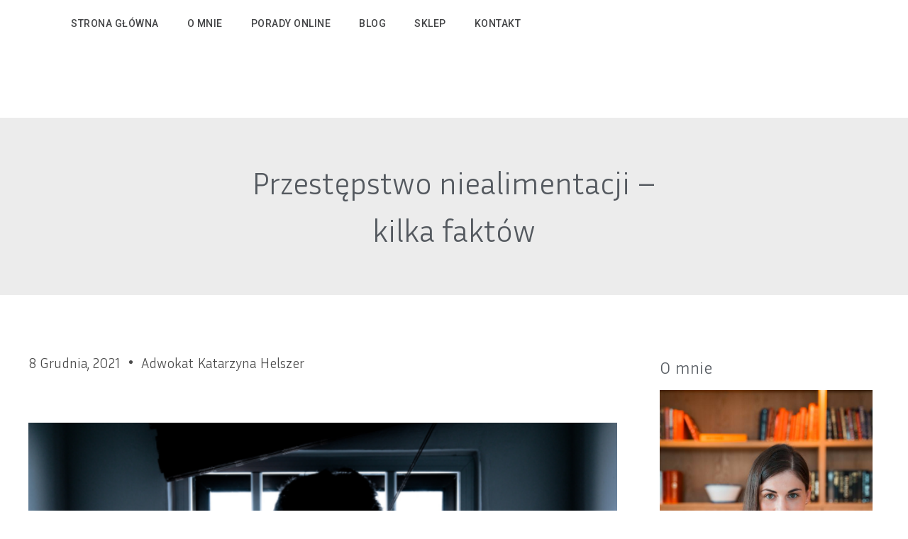

--- FILE ---
content_type: text/html; charset=UTF-8
request_url: https://helszer.pl/przestepstwo-niealimentacji/
body_size: 17747
content:
<!doctype html>
<html lang="pl-PL">
<head>
	<meta charset="UTF-8">
	<meta name="viewport" content="width=device-width, initial-scale=1">
	<link rel="profile" href="https://gmpg.org/xfn/11">
	<title>Przestępstwo niealimentacji &#8211; kilka faktów &#8211; Kancelaria Adwokacka Katarzyna Helszer | Adwokat Warszawa Prawo Rodzinne</title>
<meta name='robots' content='max-image-preview:large' />
<link rel="alternate" type="application/rss+xml" title="Kancelaria Adwokacka Katarzyna Helszer | Adwokat Warszawa Prawo Rodzinne &raquo; Kanał z wpisami" href="https://helszer.pl/feed/" />
<link rel="alternate" type="application/rss+xml" title="Kancelaria Adwokacka Katarzyna Helszer | Adwokat Warszawa Prawo Rodzinne &raquo; Kanał z komentarzami" href="https://helszer.pl/comments/feed/" />
<link rel="alternate" type="application/rss+xml" title="Kancelaria Adwokacka Katarzyna Helszer | Adwokat Warszawa Prawo Rodzinne &raquo; Przestępstwo niealimentacji &#8211; kilka faktów Kanał z komentarzami" href="https://helszer.pl/przestepstwo-niealimentacji/feed/" />
<link rel="alternate" title="oEmbed (JSON)" type="application/json+oembed" href="https://helszer.pl/wp-json/oembed/1.0/embed?url=https%3A%2F%2Fhelszer.pl%2Fprzestepstwo-niealimentacji%2F" />
<link rel="alternate" title="oEmbed (XML)" type="text/xml+oembed" href="https://helszer.pl/wp-json/oembed/1.0/embed?url=https%3A%2F%2Fhelszer.pl%2Fprzestepstwo-niealimentacji%2F&#038;format=xml" />
<style id='wp-img-auto-sizes-contain-inline-css'>
img:is([sizes=auto i],[sizes^="auto," i]){contain-intrinsic-size:3000px 1500px}
/*# sourceURL=wp-img-auto-sizes-contain-inline-css */
</style>
<style id='wp-emoji-styles-inline-css'>

	img.wp-smiley, img.emoji {
		display: inline !important;
		border: none !important;
		box-shadow: none !important;
		height: 1em !important;
		width: 1em !important;
		margin: 0 0.07em !important;
		vertical-align: -0.1em !important;
		background: none !important;
		padding: 0 !important;
	}
/*# sourceURL=wp-emoji-styles-inline-css */
</style>
<link rel='stylesheet' id='wp-block-library-css' href='https://helszer.pl/wp-includes/css/dist/block-library/style.min.css?ver=6.9' media='all' />
<style id='global-styles-inline-css'>
:root{--wp--preset--aspect-ratio--square: 1;--wp--preset--aspect-ratio--4-3: 4/3;--wp--preset--aspect-ratio--3-4: 3/4;--wp--preset--aspect-ratio--3-2: 3/2;--wp--preset--aspect-ratio--2-3: 2/3;--wp--preset--aspect-ratio--16-9: 16/9;--wp--preset--aspect-ratio--9-16: 9/16;--wp--preset--color--black: #000000;--wp--preset--color--cyan-bluish-gray: #abb8c3;--wp--preset--color--white: #ffffff;--wp--preset--color--pale-pink: #f78da7;--wp--preset--color--vivid-red: #cf2e2e;--wp--preset--color--luminous-vivid-orange: #ff6900;--wp--preset--color--luminous-vivid-amber: #fcb900;--wp--preset--color--light-green-cyan: #7bdcb5;--wp--preset--color--vivid-green-cyan: #00d084;--wp--preset--color--pale-cyan-blue: #8ed1fc;--wp--preset--color--vivid-cyan-blue: #0693e3;--wp--preset--color--vivid-purple: #9b51e0;--wp--preset--gradient--vivid-cyan-blue-to-vivid-purple: linear-gradient(135deg,rgb(6,147,227) 0%,rgb(155,81,224) 100%);--wp--preset--gradient--light-green-cyan-to-vivid-green-cyan: linear-gradient(135deg,rgb(122,220,180) 0%,rgb(0,208,130) 100%);--wp--preset--gradient--luminous-vivid-amber-to-luminous-vivid-orange: linear-gradient(135deg,rgb(252,185,0) 0%,rgb(255,105,0) 100%);--wp--preset--gradient--luminous-vivid-orange-to-vivid-red: linear-gradient(135deg,rgb(255,105,0) 0%,rgb(207,46,46) 100%);--wp--preset--gradient--very-light-gray-to-cyan-bluish-gray: linear-gradient(135deg,rgb(238,238,238) 0%,rgb(169,184,195) 100%);--wp--preset--gradient--cool-to-warm-spectrum: linear-gradient(135deg,rgb(74,234,220) 0%,rgb(151,120,209) 20%,rgb(207,42,186) 40%,rgb(238,44,130) 60%,rgb(251,105,98) 80%,rgb(254,248,76) 100%);--wp--preset--gradient--blush-light-purple: linear-gradient(135deg,rgb(255,206,236) 0%,rgb(152,150,240) 100%);--wp--preset--gradient--blush-bordeaux: linear-gradient(135deg,rgb(254,205,165) 0%,rgb(254,45,45) 50%,rgb(107,0,62) 100%);--wp--preset--gradient--luminous-dusk: linear-gradient(135deg,rgb(255,203,112) 0%,rgb(199,81,192) 50%,rgb(65,88,208) 100%);--wp--preset--gradient--pale-ocean: linear-gradient(135deg,rgb(255,245,203) 0%,rgb(182,227,212) 50%,rgb(51,167,181) 100%);--wp--preset--gradient--electric-grass: linear-gradient(135deg,rgb(202,248,128) 0%,rgb(113,206,126) 100%);--wp--preset--gradient--midnight: linear-gradient(135deg,rgb(2,3,129) 0%,rgb(40,116,252) 100%);--wp--preset--font-size--small: 13px;--wp--preset--font-size--medium: 20px;--wp--preset--font-size--large: 36px;--wp--preset--font-size--x-large: 42px;--wp--preset--spacing--20: 0.44rem;--wp--preset--spacing--30: 0.67rem;--wp--preset--spacing--40: 1rem;--wp--preset--spacing--50: 1.5rem;--wp--preset--spacing--60: 2.25rem;--wp--preset--spacing--70: 3.38rem;--wp--preset--spacing--80: 5.06rem;--wp--preset--shadow--natural: 6px 6px 9px rgba(0, 0, 0, 0.2);--wp--preset--shadow--deep: 12px 12px 50px rgba(0, 0, 0, 0.4);--wp--preset--shadow--sharp: 6px 6px 0px rgba(0, 0, 0, 0.2);--wp--preset--shadow--outlined: 6px 6px 0px -3px rgb(255, 255, 255), 6px 6px rgb(0, 0, 0);--wp--preset--shadow--crisp: 6px 6px 0px rgb(0, 0, 0);}:where(.is-layout-flex){gap: 0.5em;}:where(.is-layout-grid){gap: 0.5em;}body .is-layout-flex{display: flex;}.is-layout-flex{flex-wrap: wrap;align-items: center;}.is-layout-flex > :is(*, div){margin: 0;}body .is-layout-grid{display: grid;}.is-layout-grid > :is(*, div){margin: 0;}:where(.wp-block-columns.is-layout-flex){gap: 2em;}:where(.wp-block-columns.is-layout-grid){gap: 2em;}:where(.wp-block-post-template.is-layout-flex){gap: 1.25em;}:where(.wp-block-post-template.is-layout-grid){gap: 1.25em;}.has-black-color{color: var(--wp--preset--color--black) !important;}.has-cyan-bluish-gray-color{color: var(--wp--preset--color--cyan-bluish-gray) !important;}.has-white-color{color: var(--wp--preset--color--white) !important;}.has-pale-pink-color{color: var(--wp--preset--color--pale-pink) !important;}.has-vivid-red-color{color: var(--wp--preset--color--vivid-red) !important;}.has-luminous-vivid-orange-color{color: var(--wp--preset--color--luminous-vivid-orange) !important;}.has-luminous-vivid-amber-color{color: var(--wp--preset--color--luminous-vivid-amber) !important;}.has-light-green-cyan-color{color: var(--wp--preset--color--light-green-cyan) !important;}.has-vivid-green-cyan-color{color: var(--wp--preset--color--vivid-green-cyan) !important;}.has-pale-cyan-blue-color{color: var(--wp--preset--color--pale-cyan-blue) !important;}.has-vivid-cyan-blue-color{color: var(--wp--preset--color--vivid-cyan-blue) !important;}.has-vivid-purple-color{color: var(--wp--preset--color--vivid-purple) !important;}.has-black-background-color{background-color: var(--wp--preset--color--black) !important;}.has-cyan-bluish-gray-background-color{background-color: var(--wp--preset--color--cyan-bluish-gray) !important;}.has-white-background-color{background-color: var(--wp--preset--color--white) !important;}.has-pale-pink-background-color{background-color: var(--wp--preset--color--pale-pink) !important;}.has-vivid-red-background-color{background-color: var(--wp--preset--color--vivid-red) !important;}.has-luminous-vivid-orange-background-color{background-color: var(--wp--preset--color--luminous-vivid-orange) !important;}.has-luminous-vivid-amber-background-color{background-color: var(--wp--preset--color--luminous-vivid-amber) !important;}.has-light-green-cyan-background-color{background-color: var(--wp--preset--color--light-green-cyan) !important;}.has-vivid-green-cyan-background-color{background-color: var(--wp--preset--color--vivid-green-cyan) !important;}.has-pale-cyan-blue-background-color{background-color: var(--wp--preset--color--pale-cyan-blue) !important;}.has-vivid-cyan-blue-background-color{background-color: var(--wp--preset--color--vivid-cyan-blue) !important;}.has-vivid-purple-background-color{background-color: var(--wp--preset--color--vivid-purple) !important;}.has-black-border-color{border-color: var(--wp--preset--color--black) !important;}.has-cyan-bluish-gray-border-color{border-color: var(--wp--preset--color--cyan-bluish-gray) !important;}.has-white-border-color{border-color: var(--wp--preset--color--white) !important;}.has-pale-pink-border-color{border-color: var(--wp--preset--color--pale-pink) !important;}.has-vivid-red-border-color{border-color: var(--wp--preset--color--vivid-red) !important;}.has-luminous-vivid-orange-border-color{border-color: var(--wp--preset--color--luminous-vivid-orange) !important;}.has-luminous-vivid-amber-border-color{border-color: var(--wp--preset--color--luminous-vivid-amber) !important;}.has-light-green-cyan-border-color{border-color: var(--wp--preset--color--light-green-cyan) !important;}.has-vivid-green-cyan-border-color{border-color: var(--wp--preset--color--vivid-green-cyan) !important;}.has-pale-cyan-blue-border-color{border-color: var(--wp--preset--color--pale-cyan-blue) !important;}.has-vivid-cyan-blue-border-color{border-color: var(--wp--preset--color--vivid-cyan-blue) !important;}.has-vivid-purple-border-color{border-color: var(--wp--preset--color--vivid-purple) !important;}.has-vivid-cyan-blue-to-vivid-purple-gradient-background{background: var(--wp--preset--gradient--vivid-cyan-blue-to-vivid-purple) !important;}.has-light-green-cyan-to-vivid-green-cyan-gradient-background{background: var(--wp--preset--gradient--light-green-cyan-to-vivid-green-cyan) !important;}.has-luminous-vivid-amber-to-luminous-vivid-orange-gradient-background{background: var(--wp--preset--gradient--luminous-vivid-amber-to-luminous-vivid-orange) !important;}.has-luminous-vivid-orange-to-vivid-red-gradient-background{background: var(--wp--preset--gradient--luminous-vivid-orange-to-vivid-red) !important;}.has-very-light-gray-to-cyan-bluish-gray-gradient-background{background: var(--wp--preset--gradient--very-light-gray-to-cyan-bluish-gray) !important;}.has-cool-to-warm-spectrum-gradient-background{background: var(--wp--preset--gradient--cool-to-warm-spectrum) !important;}.has-blush-light-purple-gradient-background{background: var(--wp--preset--gradient--blush-light-purple) !important;}.has-blush-bordeaux-gradient-background{background: var(--wp--preset--gradient--blush-bordeaux) !important;}.has-luminous-dusk-gradient-background{background: var(--wp--preset--gradient--luminous-dusk) !important;}.has-pale-ocean-gradient-background{background: var(--wp--preset--gradient--pale-ocean) !important;}.has-electric-grass-gradient-background{background: var(--wp--preset--gradient--electric-grass) !important;}.has-midnight-gradient-background{background: var(--wp--preset--gradient--midnight) !important;}.has-small-font-size{font-size: var(--wp--preset--font-size--small) !important;}.has-medium-font-size{font-size: var(--wp--preset--font-size--medium) !important;}.has-large-font-size{font-size: var(--wp--preset--font-size--large) !important;}.has-x-large-font-size{font-size: var(--wp--preset--font-size--x-large) !important;}
/*# sourceURL=global-styles-inline-css */
</style>

<style id='classic-theme-styles-inline-css'>
/*! This file is auto-generated */
.wp-block-button__link{color:#fff;background-color:#32373c;border-radius:9999px;box-shadow:none;text-decoration:none;padding:calc(.667em + 2px) calc(1.333em + 2px);font-size:1.125em}.wp-block-file__button{background:#32373c;color:#fff;text-decoration:none}
/*# sourceURL=/wp-includes/css/classic-themes.min.css */
</style>
<link rel='stylesheet' id='woocommerce-layout-css' href='https://helszer.pl/wp-content/plugins/woocommerce/assets/css/woocommerce-layout.css?ver=7.7.1' media='all' />
<link rel='stylesheet' id='woocommerce-smallscreen-css' href='https://helszer.pl/wp-content/plugins/woocommerce/assets/css/woocommerce-smallscreen.css?ver=7.7.1' media='only screen and (max-width: 768px)' />
<link rel='stylesheet' id='woocommerce-general-css' href='https://helszer.pl/wp-content/plugins/woocommerce/assets/css/woocommerce.css?ver=7.7.1' media='all' />
<style id='woocommerce-inline-inline-css'>
.woocommerce form .form-row .required { visibility: visible; }
/*# sourceURL=woocommerce-inline-inline-css */
</style>
<link rel='stylesheet' id='font-awesome-css' href='https://helszer.pl/wp-content/plugins/elementor/assets/lib/font-awesome/css/font-awesome.min.css?ver=4.7.0' media='all' />
<link rel='stylesheet' id='simple-line-icons-wl-css' href='https://helszer.pl/wp-content/plugins/woolentor-addons/assets/css/simple-line-icons.css?ver=2.6.3' media='all' />
<link rel='stylesheet' id='htflexboxgrid-css' href='https://helszer.pl/wp-content/plugins/woolentor-addons/assets/css/htflexboxgrid.css?ver=2.6.3' media='all' />
<link rel='stylesheet' id='slick-css' href='https://helszer.pl/wp-content/plugins/woolentor-addons/assets/css/slick.css?ver=2.6.3' media='all' />
<link rel='stylesheet' id='woolentor-widgets-css' href='https://helszer.pl/wp-content/plugins/woolentor-addons/assets/css/woolentor-widgets.css?ver=2.6.3' media='all' />
<link rel='stylesheet' id='hello-elementor-css' href='https://helszer.pl/wp-content/themes/hello-elementor/style.min.css?ver=2.7.1' media='all' />
<link rel='stylesheet' id='hello-elementor-theme-style-css' href='https://helszer.pl/wp-content/themes/hello-elementor/theme.min.css?ver=2.7.1' media='all' />
<link rel='stylesheet' id='elementor-frontend-css' href='https://helszer.pl/wp-content/plugins/elementor/assets/css/frontend-lite.min.css?ver=3.13.4' media='all' />
<link rel='stylesheet' id='elementor-post-2112-css' href='https://helszer.pl/wp-content/uploads/elementor/css/post-2112.css?ver=1685550764' media='all' />
<link rel='stylesheet' id='elementor-icons-css' href='https://helszer.pl/wp-content/plugins/elementor/assets/lib/eicons/css/elementor-icons.min.css?ver=5.20.0' media='all' />
<link rel='stylesheet' id='swiper-css' href='https://helszer.pl/wp-content/plugins/elementor/assets/lib/swiper/v8/css/swiper.min.css?ver=8.4.5' media='all' />
<link rel='stylesheet' id='elementor-pro-css' href='https://helszer.pl/wp-content/plugins/elementor-pro/assets/css/frontend-lite.min.css?ver=3.13.2' media='all' />
<link rel='stylesheet' id='elementor-global-css' href='https://helszer.pl/wp-content/uploads/elementor/css/global.css?ver=1685550765' media='all' />
<link rel='stylesheet' id='elementor-post-2214-css' href='https://helszer.pl/wp-content/uploads/elementor/css/post-2214.css?ver=1685550766' media='all' />
<link rel='stylesheet' id='elementor-post-2204-css' href='https://helszer.pl/wp-content/uploads/elementor/css/post-2204.css?ver=1685550766' media='all' />
<link rel='stylesheet' id='elementor-post-2159-css' href='https://helszer.pl/wp-content/uploads/elementor/css/post-2159.css?ver=1685552190' media='all' />
<link rel='stylesheet' id='google-fonts-1-css' href='https://fonts.googleapis.com/css?family=Roboto%3A100%2C100italic%2C200%2C200italic%2C300%2C300italic%2C400%2C400italic%2C500%2C500italic%2C600%2C600italic%2C700%2C700italic%2C800%2C800italic%2C900%2C900italic%7CRoboto+Slab%3A100%2C100italic%2C200%2C200italic%2C300%2C300italic%2C400%2C400italic%2C500%2C500italic%2C600%2C600italic%2C700%2C700italic%2C800%2C800italic%2C900%2C900italic%7CInria+Sans%3A100%2C100italic%2C200%2C200italic%2C300%2C300italic%2C400%2C400italic%2C500%2C500italic%2C600%2C600italic%2C700%2C700italic%2C800%2C800italic%2C900%2C900italic%7CDM+Sans%3A100%2C100italic%2C200%2C200italic%2C300%2C300italic%2C400%2C400italic%2C500%2C500italic%2C600%2C600italic%2C700%2C700italic%2C800%2C800italic%2C900%2C900italic%7CMerriweather%3A100%2C100italic%2C200%2C200italic%2C300%2C300italic%2C400%2C400italic%2C500%2C500italic%2C600%2C600italic%2C700%2C700italic%2C800%2C800italic%2C900%2C900italic%7CMontserrat%3A100%2C100italic%2C200%2C200italic%2C300%2C300italic%2C400%2C400italic%2C500%2C500italic%2C600%2C600italic%2C700%2C700italic%2C800%2C800italic%2C900%2C900italic&#038;display=swap&#038;subset=latin-ext&#038;ver=6.9' media='all' />
<link rel='stylesheet' id='elementor-icons-shared-0-css' href='https://helszer.pl/wp-content/plugins/elementor/assets/lib/font-awesome/css/fontawesome.min.css?ver=5.15.3' media='all' />
<link rel='stylesheet' id='elementor-icons-fa-solid-css' href='https://helszer.pl/wp-content/plugins/elementor/assets/lib/font-awesome/css/solid.min.css?ver=5.15.3' media='all' />
<link rel='stylesheet' id='elementor-icons-fa-brands-css' href='https://helszer.pl/wp-content/plugins/elementor/assets/lib/font-awesome/css/brands.min.css?ver=5.15.3' media='all' />
<link rel="preconnect" href="https://fonts.gstatic.com/" crossorigin><script src="https://helszer.pl/wp-includes/js/jquery/jquery.min.js?ver=3.7.1" id="jquery-core-js"></script>
<script src="https://helszer.pl/wp-includes/js/jquery/jquery-migrate.min.js?ver=3.4.1" id="jquery-migrate-js"></script>
<link rel="https://api.w.org/" href="https://helszer.pl/wp-json/" /><link rel="alternate" title="JSON" type="application/json" href="https://helszer.pl/wp-json/wp/v2/posts/1361" /><link rel="EditURI" type="application/rsd+xml" title="RSD" href="https://helszer.pl/xmlrpc.php?rsd" />
<meta name="generator" content="WordPress 6.9" />
<meta name="generator" content="WooCommerce 7.7.1" />
<link rel="canonical" href="https://helszer.pl/przestepstwo-niealimentacji/" />
<link rel='shortlink' href='https://helszer.pl/?p=1361' />
	<noscript><style>.woocommerce-product-gallery{ opacity: 1 !important; }</style></noscript>
	<meta name="generator" content="Elementor 3.13.4; features: e_dom_optimization, e_optimized_assets_loading, e_optimized_css_loading, a11y_improvements, additional_custom_breakpoints; settings: css_print_method-external, google_font-enabled, font_display-swap">
<!-- Google tag (gtag.js) -->
<script async src="https://www.googletagmanager.com/gtag/js?id=G-MECE1VQD91"></script>
<script>
  window.dataLayer = window.dataLayer || [];
  function gtag(){dataLayer.push(arguments);}
  gtag('js', new Date());

  gtag('config', 'G-MECE1VQD91');
</script>
<meta name="google-site-verification" content="hT77J2hLEPlHnlmpJHl-7b5_SfGM-ssH6kyQFA_MxAU" />
<link rel="icon" href="https://helszer.pl/wp-content/uploads/2023/04/home-image-1-100x100.jpg" sizes="32x32" />
<link rel="icon" href="https://helszer.pl/wp-content/uploads/2023/04/home-image-1-300x300.jpg" sizes="192x192" />
<link rel="apple-touch-icon" href="https://helszer.pl/wp-content/uploads/2023/04/home-image-1-300x300.jpg" />
<meta name="msapplication-TileImage" content="https://helszer.pl/wp-content/uploads/2023/04/home-image-1-300x300.jpg" />
<link rel='stylesheet' id='elementor-icons-fa-regular-css' href='https://helszer.pl/wp-content/plugins/elementor/assets/lib/font-awesome/css/regular.min.css?ver=5.15.3' media='all' />
<link rel='stylesheet' id='e-animations-css' href='https://helszer.pl/wp-content/plugins/elementor/assets/lib/animations/animations.min.css?ver=3.13.4' media='all' />
</head>
<body data-rsssl=1 class="wp-singular post-template-default single single-post postid-1361 single-format-standard wp-theme-hello-elementor theme-hello-elementor woocommerce-no-js woolentor_current_theme_hello-elementor woolentor-empty-cart elementor-default elementor-kit-2112 elementor-page-2159">


<a class="skip-link screen-reader-text" href="#content">Skip to content</a>

		<div data-elementor-type="header" data-elementor-id="2214" class="elementor elementor-2214 elementor-location-header">
								<section class="elementor-section elementor-top-section elementor-element elementor-element-a40be11 elementor-section-boxed elementor-section-height-default elementor-section-height-default" data-id="a40be11" data-element_type="section">
						<div class="elementor-container elementor-column-gap-default">
					<div class="elementor-column elementor-col-100 elementor-top-column elementor-element elementor-element-b21c52d" data-id="b21c52d" data-element_type="column">
			<div class="elementor-widget-wrap elementor-element-populated">
								<div class="elementor-element elementor-element-71b4fac elementor-nav-menu__align-left elementor-nav-menu__text-align-center elementor-nav-menu--dropdown-tablet elementor-nav-menu--toggle elementor-nav-menu--burger elementor-widget elementor-widget-nav-menu" data-id="71b4fac" data-element_type="widget" data-settings="{&quot;layout&quot;:&quot;horizontal&quot;,&quot;submenu_icon&quot;:{&quot;value&quot;:&quot;&lt;i class=\&quot;fas fa-caret-down\&quot;&gt;&lt;\/i&gt;&quot;,&quot;library&quot;:&quot;fa-solid&quot;},&quot;toggle&quot;:&quot;burger&quot;}" data-widget_type="nav-menu.default">
				<div class="elementor-widget-container">
			<link rel="stylesheet" href="https://helszer.pl/wp-content/plugins/elementor-pro/assets/css/widget-nav-menu.min.css">			<nav class="elementor-nav-menu--main elementor-nav-menu__container elementor-nav-menu--layout-horizontal e--pointer-text e--animation-none">
				<ul id="menu-1-71b4fac" class="elementor-nav-menu"><li class="menu-item menu-item-type-post_type menu-item-object-page menu-item-home menu-item-2068"><a href="https://helszer.pl/" class="elementor-item">Strona główna</a></li>
<li class="menu-item menu-item-type-post_type menu-item-object-page menu-item-2076"><a href="https://helszer.pl/o-mnie/" class="elementor-item">O&nbsp;mnie</a></li>
<li class="menu-item menu-item-type-post_type menu-item-object-page menu-item-2282"><a href="https://helszer.pl/porady-online/" class="elementor-item">Porady online</a></li>
<li class="menu-item menu-item-type-post_type menu-item-object-page current_page_parent menu-item-2110"><a href="https://helszer.pl/blog/" class="elementor-item">Blog</a></li>
<li class="menu-item menu-item-type-post_type menu-item-object-page menu-item-2336"><a href="https://helszer.pl/sklep/" class="elementor-item">Sklep</a></li>
<li class="menu-item menu-item-type-post_type menu-item-object-page menu-item-2070"><a href="https://helszer.pl/contact-me/" class="elementor-item">Kontakt</a></li>
</ul>			</nav>
					<div class="elementor-menu-toggle" role="button" tabindex="0" aria-label="Menu Toggle" aria-expanded="false">
			<i aria-hidden="true" role="presentation" class="elementor-menu-toggle__icon--open eicon-menu-bar"></i><i aria-hidden="true" role="presentation" class="elementor-menu-toggle__icon--close eicon-close"></i>			<span class="elementor-screen-only">Menu</span>
		</div>
					<nav class="elementor-nav-menu--dropdown elementor-nav-menu__container" aria-hidden="true">
				<ul id="menu-2-71b4fac" class="elementor-nav-menu"><li class="menu-item menu-item-type-post_type menu-item-object-page menu-item-home menu-item-2068"><a href="https://helszer.pl/" class="elementor-item" tabindex="-1">Strona główna</a></li>
<li class="menu-item menu-item-type-post_type menu-item-object-page menu-item-2076"><a href="https://helszer.pl/o-mnie/" class="elementor-item" tabindex="-1">O&nbsp;mnie</a></li>
<li class="menu-item menu-item-type-post_type menu-item-object-page menu-item-2282"><a href="https://helszer.pl/porady-online/" class="elementor-item" tabindex="-1">Porady online</a></li>
<li class="menu-item menu-item-type-post_type menu-item-object-page current_page_parent menu-item-2110"><a href="https://helszer.pl/blog/" class="elementor-item" tabindex="-1">Blog</a></li>
<li class="menu-item menu-item-type-post_type menu-item-object-page menu-item-2336"><a href="https://helszer.pl/sklep/" class="elementor-item" tabindex="-1">Sklep</a></li>
<li class="menu-item menu-item-type-post_type menu-item-object-page menu-item-2070"><a href="https://helszer.pl/contact-me/" class="elementor-item" tabindex="-1">Kontakt</a></li>
</ul>			</nav>
				</div>
				</div>
					</div>
		</div>
							</div>
		</section>
						</div>
				<div data-elementor-type="single-post" data-elementor-id="2159" class="elementor elementor-2159 elementor-location-single post-1361 post type-post status-publish format-standard has-post-thumbnail hentry category-alimenty category-prawo-rodzinne">
								<section class="elementor-section elementor-top-section elementor-element elementor-element-649d010 elementor-section-height-min-height elementor-section-boxed elementor-section-height-default elementor-section-items-middle" data-id="649d010" data-element_type="section" data-settings="{&quot;background_background&quot;:&quot;classic&quot;}">
						<div class="elementor-container elementor-column-gap-default">
					<div class="elementor-column elementor-col-100 elementor-top-column elementor-element elementor-element-4ebd9638" data-id="4ebd9638" data-element_type="column">
			<div class="elementor-widget-wrap elementor-element-populated">
								<div class="elementor-element elementor-element-2b6073c8 elementor-widget elementor-widget-theme-post-title elementor-page-title elementor-widget-heading" data-id="2b6073c8" data-element_type="widget" data-widget_type="theme-post-title.default">
				<div class="elementor-widget-container">
			<style>/*! elementor - v3.13.3 - 28-05-2023 */
.elementor-heading-title{padding:0;margin:0;line-height:1}.elementor-widget-heading .elementor-heading-title[class*=elementor-size-]>a{color:inherit;font-size:inherit;line-height:inherit}.elementor-widget-heading .elementor-heading-title.elementor-size-small{font-size:15px}.elementor-widget-heading .elementor-heading-title.elementor-size-medium{font-size:19px}.elementor-widget-heading .elementor-heading-title.elementor-size-large{font-size:29px}.elementor-widget-heading .elementor-heading-title.elementor-size-xl{font-size:39px}.elementor-widget-heading .elementor-heading-title.elementor-size-xxl{font-size:59px}</style><h1 class="elementor-heading-title elementor-size-default">Przestępstwo niealimentacji &#8211; kilka faktów</h1>		</div>
				</div>
					</div>
		</div>
							</div>
		</section>
				<section class="elementor-section elementor-top-section elementor-element elementor-element-7af29041 elementor-section-boxed elementor-section-height-default elementor-section-height-default" data-id="7af29041" data-element_type="section">
						<div class="elementor-container elementor-column-gap-default">
					<div class="elementor-column elementor-col-50 elementor-top-column elementor-element elementor-element-2fbd998a" data-id="2fbd998a" data-element_type="column">
			<div class="elementor-widget-wrap elementor-element-populated">
								<div class="elementor-element elementor-element-6edbf8da elementor-align-left elementor-widget elementor-widget-post-info" data-id="6edbf8da" data-element_type="widget" data-widget_type="post-info.default">
				<div class="elementor-widget-container">
			<link rel="stylesheet" href="https://helszer.pl/wp-content/plugins/elementor/assets/css/widget-icon-list.min.css"><link rel="stylesheet" href="https://helszer.pl/wp-content/plugins/elementor-pro/assets/css/widget-theme-elements.min.css">		<ul class="elementor-inline-items elementor-icon-list-items elementor-post-info">
								<li class="elementor-icon-list-item elementor-repeater-item-fde9fb9 elementor-inline-item" itemprop="datePublished">
						<a href="https://helszer.pl/2021/12/08/">
														<span class="elementor-icon-list-text elementor-post-info__item elementor-post-info__item--type-date">
										8 grudnia, 2021					</span>
									</a>
				</li>
				<li class="elementor-icon-list-item elementor-repeater-item-f7bd4a7 elementor-inline-item">
													<span class="elementor-icon-list-text elementor-post-info__item elementor-post-info__item--type-custom">
										Adwokat Katarzyna Helszer					</span>
								</li>
				</ul>
				</div>
				</div>
				<div class="elementor-element elementor-element-c0719e5 elementor-widget elementor-widget-theme-post-featured-image elementor-widget-image" data-id="c0719e5" data-element_type="widget" data-widget_type="theme-post-featured-image.default">
				<div class="elementor-widget-container">
			<style>/*! elementor - v3.13.3 - 28-05-2023 */
.elementor-widget-image{text-align:center}.elementor-widget-image a{display:inline-block}.elementor-widget-image a img[src$=".svg"]{width:48px}.elementor-widget-image img{vertical-align:middle;display:inline-block}</style>												<img width="700" height="400" src="https://helszer.pl/wp-content/uploads/2021/11/przestepstwo-niealimentacji-.png" class="attachment-full size-full wp-image-1374" alt="przestępstwo niealimentacji" srcset="https://helszer.pl/wp-content/uploads/2021/11/przestepstwo-niealimentacji-.png 700w, https://helszer.pl/wp-content/uploads/2021/11/przestepstwo-niealimentacji--300x171.png 300w, https://helszer.pl/wp-content/uploads/2021/11/przestepstwo-niealimentacji--600x343.png 600w" sizes="(max-width: 700px) 100vw, 700px" />															</div>
				</div>
				<div class="elementor-element elementor-element-11206341 elementor-widget elementor-widget-theme-post-content" data-id="11206341" data-element_type="widget" data-widget_type="theme-post-content.default">
				<div class="elementor-widget-container">
			<p style="text-align: justify;">Coraz więcej osób objętych obowiązkiem alimentacyjnym uchyla się od&nbsp;jego spełniania. Jednakże nie&nbsp;każdy zdaje sobie sprawę z&nbsp;tego, że&nbsp;niepłacenie alimentów może stanowić czyn zabroniony. <strong>Przestępstwo niealimentacji</strong> jest bowiem zagrożone karą grzywny, ograniczenia wolności, a&nbsp;nawet pozbawienia wolności.</p>
<p style="text-align: justify;">W&nbsp;niniejszym artykule zajmę się omówieniem tego przestępstwa, wraz ze&nbsp;wskazaniem najistotniejszych faktów go&nbsp;dotyczących.</p>
<p style="text-align: justify;">Zapraszam do&nbsp;lektury.</p>
<h2 style="text-align: left;"><strong>Zacznijmy od&nbsp;podstawy prawnej </strong></h2>
<p style="text-align: justify;">Zgodnie z&nbsp;treścią art. 209 Kodeksu karnego:</p>
<p style="text-align: justify;">„Kto uchyla się od&nbsp;wykonania obowiązku alimentacyjnego, określonego co&nbsp;do&nbsp;wysokości orzeczeniem sądowym, ugodą zawartą przed&nbsp;sądem albo&nbsp;innym organem albo&nbsp;inną umową, jeżeli łączna wysokość powstałych wskutek tego zaległości stanowi równowartość co&nbsp;najmniej 3 świadczeń okresowych albo&nbsp;jeżeli opóźnienie zaległego świadczenia innego niż okresowe wynosi co&nbsp;najmniej 3 miesiące, podlega grzywnie, karze ograniczenia wolności albo&nbsp;pozbawienia wolności do&nbsp;roku”.</p>
<p style="text-align: justify;">W&nbsp;tym miejscu podkreślenia wymaga, że&nbsp;aby pociągnąć sprawcę do&nbsp;odpowiedzialności karnej za&nbsp;niealimentację, należy przede wszystkim wykazać, że:</p>
<ul style="text-align: justify;">
<li>miał on&nbsp;w&nbsp;ogóle obowiązek świadczenia alimentów na&nbsp;rzecz danej osoby,</li>
<li>obowiązek ten wynika z&nbsp;orzeczenia sądowego lub zawartej ugody czy&nbsp;też umowy alimentacyjnej.</li>
</ul>
<p style="text-align: justify;"><strong>Uwaga!</strong></p>
<p style="text-align: justify;">Obowiązek alimentacyjny wynikający z&nbsp;jakiegokolwiek dokumentu powinien także konkretyzować wysokość świadczenia.</p>
<h2 style="text-align: left;"><strong>Dodatkowe znamiona przestępstwa niealimentacji</strong></h2>
<p style="text-align: justify;">Znamieniem przestępstwa niealimentacji jest także istnienie zaległości wynoszącej łącznie równowartość co&nbsp;najmniej trzech świadczeń okresowych. Należy jednak pamiętać, że&nbsp;dotyczy to&nbsp;nie&nbsp;tylko&nbsp;sytuacji, w&nbsp;których&nbsp;zobowiązany nie&nbsp;płaci w&nbsp;ogóle. Odnosi się to&nbsp;także do&nbsp;okoliczności, w&nbsp;których&nbsp;zobowiązany płaci mniejsze kwoty, niż wynika to&nbsp;ze&nbsp;źródła zobowiązania.</p>
<p style="text-align: justify;">Oznacza to&nbsp;na&nbsp;przykład, że&nbsp;jeśli zobowiązany ma&nbsp;wpłacać miesięcznie kwotę 500 zł tytułem alimentów, to&nbsp;równowartość trzech świadczeń okresowych będzie wynosiła 1500 zł. Jeśli zobowiązany będzie wpłacał kwotę 200 zł miesięcznie, to&nbsp;po&nbsp;pięciu miesiącach osiągnie zadłużenie równe 1500 zł, a&nbsp;więc&nbsp;równowartość trzykrotności świadczeń okresowych.</p>
<p style="text-align: justify;">Ponadto <strong>przestępstwo niealimentacji</strong> popełnia również ten, kto mógłby wykonać ciążący na&nbsp;nim obowiązek, ale&nbsp;nie&nbsp;czyni tego mimo realnych możliwości. Co&nbsp;w&nbsp;praktyce oznacza, że&nbsp;osoba zobowiązana do&nbsp;wykonania nałożonego na&nbsp;nią obowiązku, mimo obiektywnej możliwości jego wykonania, nie&nbsp;wypełnia go. Chodzi przede wszystkim o&nbsp;sytuacje, kiedy zobowiązany nie&nbsp;chce wypełnić swojego obowiązku lub też go&nbsp;lekceważy.</p>
<p style="text-align: justify;">Sąd będzie analizował w&nbsp;tym kontekście możliwości zarobkowe sprawcy i&nbsp;będzie ustalał, czy&nbsp;mógłby on&nbsp;&#8211; biorąc pod&nbsp;uwagę jego kwalifikacje, umiejętności i&nbsp;sytuację na&nbsp;rynku pracy &#8211; osiągać wyższe dochody lub płacić więcej niż to&nbsp;czynił.</p>
<h2 style="text-align: left;"><u></u><strong>Wniosek o&nbsp;ściganie za&nbsp;przestępstwo niealimentacji</strong></h2>
<p style="text-align: justify;">Ściganie omawianego przestępstwa następuje na&nbsp;wniosek pokrzywdzonego, organu pomocy społecznej lub organu podejmującego działania wobec dłużnika alimentacyjnego. Jeśli zaś pokrzywdzonemu przyznano odpowiednie świadczenie rodzinne albo&nbsp;świadczenia pieniężne, wypłacane w&nbsp;przypadku bezskuteczności egzekucji alimentów, ściganie przestępstwa odbywa się z&nbsp;urzędu.</p>
<h2 style="text-align: left;"><strong>Kiedy można uniknąć odpowiedzialności za&nbsp;przestępstwo niealimentacji?</strong></h2>
<p style="text-align: justify;">Sprawca przestępstwa niealimentacji ma&nbsp;jednak możliwość uniknięcia kary za&nbsp;popełnienie omawianego przestępstwa. Ma&nbsp;to&nbsp;miejsce wówczas, gdy&nbsp;w&nbsp;ciągu 30 dni od&nbsp;pierwszego przesłuchania w&nbsp;charakterze podejrzanego uiści w&nbsp;całości zaległe alimenty. Dotyczy to&nbsp;zarówno typu podstawowego, jak i&nbsp;kwalifikowanego ww. przestępstwa. Jednakże w&nbsp;przypadku gdy&nbsp;zaniechanie płacenia alimentów skutkowało narażeniem uprawnionego na&nbsp;niemożność zaspokojenia podstawowych potrzeb życiowych, sąd bada:</p>
<ul style="text-align: justify;">
<li>czy&nbsp;wina i&nbsp;stopień społecznej szkodliwości czynu przemawiają za&nbsp;tym, by&nbsp;odstąpić od&nbsp;wymierzenia kary,</li>
<li>czy&nbsp;też okoliczności sprawy były na&nbsp;tyle rażące i&nbsp;naruszające porządek prawny, że&nbsp;nie&nbsp;byłoby to&nbsp;zasadne.</li>
</ul>
<p style="text-align: justify;">Mając na&nbsp;uwadze powyższe, jeżeli otrzymasz wezwanie do&nbsp;prokuratury lub na&nbsp;policję w&nbsp;sprawie niepłacenia alimentów i&nbsp;na&nbsp;tym spotkaniu zostaną Ci&nbsp;przedstawione zarzuty, to&nbsp;powinieneś jak najszybciej spłacić powstałe zadłużenie. Pozwoli Ci&nbsp;to&nbsp;uniknąć kary.</p>
<h2 style="text-align: left;"><strong>Jakie okoliczności usprawiedliwiają sprawcę?</strong></h2>
<p style="text-align: justify;">Sam fakt niewypełniania obowiązku alimentacyjnego nie&nbsp;jest jeszcze wystarczający do&nbsp;przypisania komuś odpowiedzialności karnej. Należy bowiem zważyć także na&nbsp;przyczyny takiego zachowania. Może bowiem okazać się, że&nbsp;okoliczności usprawiedliwiają sprawcę.</p>
<p style="text-align: justify;">Poniżej fragmenty orzeczeń Sądu Najwyższego:</p>
<ol style="text-align: justify;">
<li>„Jeżeli istnieje podejrzenie popełnienia przestępstwa niealimentacji, należy zbadać przede wszystkim przyczyny niewywiązywania się z&nbsp;obowiązku alimentacyjnego przez&nbsp;domniemanego sprawcę. Znamiona przestępstwa niealimentacji będą bowiem mogły być uznane za&nbsp;wypełnione wyłącznie wtedy, gdy&nbsp;sprawca nie&nbsp;będzie wywiązywał się z&nbsp;obowiązku alimentacyjnego możliwego do&nbsp;wykonania. Występku tego może wszak dopuścić się tylko&nbsp;ten, kto mógłby wykonać ciążący na&nbsp;nim obowiązek, a&nbsp;tego nie&nbsp;czyni mimo realnych możliwości” (Wyrok Sądu Najwyższego z&nbsp;dnia 2 grudnia 2020&nbsp;r., sygn. akt IV KK 706/19).</li>
<li>„(…) W&nbsp;wypadku zaistnienia obiektywnej niemożności łożenia na&nbsp;utrzymanie, z&nbsp;oczywistego powodu wyłączone będzie przypisanie sprawcy winy, stanowiącej konieczny warunek odpowiedzialności karnej” (Wyrok Sądu Najwyższego z&nbsp;dnia 3 lipca 2007&nbsp;r., sygn. III KK 144/07).</li>
</ol>
<h2 class="fusion-responsive-typography-calculated" style="text-align: left;" data-fontsize="23" data-lineheight="34.5px"><strong>Przestępstwo niealimentacji &#8211; jak się bronić?</strong></h2>
<p style="text-align: justify;">Podstawową linią obrony jest wykazanie, iż&nbsp;do&nbsp;powstania zaległości nie&nbsp;doszło z&nbsp;winy oskarżonego. Należy udowodnić, iż&nbsp;dokładał on&nbsp;starań, aby spełnić obciążający go&nbsp;obowiązek.</p>
<p style="text-align: justify;">Kolejno można wykazywać, że&nbsp;obowiązany do&nbsp;alimentów wypełniał obowiązek alimentacyjny także w&nbsp;inny sposób niż poprzez łożenie kwoty pieniężnej. Na&nbsp;przykład sam sprawował opiekę nad&nbsp;osobą uprawnioną do&nbsp;alimentów i&nbsp;ją&nbsp;w&nbsp;danym okresie utrzymywał.</p>
<p style="text-align: justify;">Można też przedstawiać dowody na&nbsp;uiszczenie danych kwot na&nbsp;rzecz uprawnionego.</p>
<h2 style="text-align: left;"><strong>Czy&nbsp;za&nbsp;uchylanie się od&nbsp;płacenia alimentów mogą zabrać mi&nbsp;prawo jazdy?</strong></h2>
<p class="fusion-responsive-typography-calculated" style="text-align: justify;" data-fontsize="23" data-lineheight="34.5px">Sankcję tę&nbsp;stosuje się wówczas, gdy&nbsp;uprawniona do&nbsp;alimentów osoba otrzymuje je&nbsp;z&nbsp;funduszu alimentacyjnego. Decyzję o&nbsp;zatrzymaniu prawa jazdy wydaje starosta. Zatrzymanie prawa jazdy jest możliwe, gdy&nbsp;spełnione zostaną dwie przesłanki:</p>
<ul style="text-align: justify;">
<li class="fusion-responsive-typography-calculated" data-fontsize="23" data-lineheight="34.5px">wydanie ostatecznej decyzji o&nbsp;uznaniu dłużnika alimentacyjnego za&nbsp;uchylającego się od&nbsp;zobowiązań oraz</li>
<li class="fusion-responsive-typography-calculated" data-fontsize="23" data-lineheight="34.5px">wniosek właściwego organu dłużnika o&nbsp;zatrzymanie prawa jazdy.</li>
</ul>
<p style="text-align: justify;">Wspomniana sankcja ma&nbsp;na&nbsp;celu aktywizację zawodową dłużników alimentacyjnych.</p>
<h2 style="text-align: left;"><strong>Podsumowanie</strong></h2>
<p style="text-align: justify;">Dzisiejszy wpis okazał się nieco dłuższy niż poprzednie. Jednak mam nadzieję, że&nbsp;jeśli dotarłeś/aś do&nbsp;końca, wiedza jaką Ci&nbsp;w&nbsp;nim przekazałam, zostanie w&nbsp;Twojej&nbsp;pamięci, a <strong>przestępstwo niealimentacji </strong>nie&nbsp;będzie już dla Ciebie wielką niewiadomą.</p>		</div>
				</div>
				<section class="elementor-section elementor-inner-section elementor-element elementor-element-7ce8b930 elementor-section-boxed elementor-section-height-default elementor-section-height-default" data-id="7ce8b930" data-element_type="section">
						<div class="elementor-container elementor-column-gap-default">
					<div class="elementor-column elementor-col-50 elementor-inner-column elementor-element elementor-element-6493151b" data-id="6493151b" data-element_type="column">
			<div class="elementor-widget-wrap elementor-element-populated">
								<div class="elementor-element elementor-element-1ec0ed95 elementor-widget elementor-widget-heading" data-id="1ec0ed95" data-element_type="widget" data-widget_type="heading.default">
				<div class="elementor-widget-container">
			<h2 class="elementor-heading-title elementor-size-default">Udostępnij</h2>		</div>
				</div>
					</div>
		</div>
				<div class="elementor-column elementor-col-50 elementor-inner-column elementor-element elementor-element-714c4487" data-id="714c4487" data-element_type="column">
			<div class="elementor-widget-wrap elementor-element-populated">
								<div class="elementor-element elementor-element-32676c2a elementor-icon-list--layout-inline elementor-align-right elementor-mobile-align-center elementor-list-item-link-full_width elementor-widget elementor-widget-icon-list" data-id="32676c2a" data-element_type="widget" data-widget_type="icon-list.default">
				<div class="elementor-widget-container">
					<ul class="elementor-icon-list-items elementor-inline-items">
							<li class="elementor-icon-list-item elementor-inline-item">
											<span class="elementor-icon-list-icon">
							<i aria-hidden="true" class="fab fa-facebook-f"></i>						</span>
										<span class="elementor-icon-list-text"></span>
									</li>
								<li class="elementor-icon-list-item elementor-inline-item">
											<span class="elementor-icon-list-icon">
							<i aria-hidden="true" class="fab fa-twitter"></i>						</span>
										<span class="elementor-icon-list-text"></span>
									</li>
								<li class="elementor-icon-list-item elementor-inline-item">
											<span class="elementor-icon-list-icon">
							<i aria-hidden="true" class="fab fa-linkedin-in"></i>						</span>
										<span class="elementor-icon-list-text"></span>
									</li>
						</ul>
				</div>
				</div>
					</div>
		</div>
							</div>
		</section>
				<div class="elementor-element elementor-element-2edfa1b3 elementor-author-box--layout-image-above elementor-author-box--align-left elementor-widget elementor-widget-author-box" data-id="2edfa1b3" data-element_type="widget" data-widget_type="author-box.default">
				<div class="elementor-widget-container">
					<div class="elementor-author-box">
							<div  class="elementor-author-box__avatar">
					<img src="https://helszer.pl/wp-content/uploads/2023/04/Helszer-300x300.jpg" alt="Adwokat Katarzyna Helszer" loading="lazy">
				</div>
			
			<div class="elementor-author-box__text">
									<div >
						<h4 class="elementor-author-box__name">
							Adwokat Katarzyna Helszer						</h4>
					</div>
				
									<div class="elementor-author-box__bio">
						<p>Potrzebujesz porady prawnej? Skontaktuj się ze mną: <a href="tel:+48509646 942">+48 509 646 942</a></p>
					</div>
				
							</div>
		</div>
				</div>
				</div>
					</div>
		</div>
				<div class="elementor-column elementor-col-50 elementor-top-column elementor-element elementor-element-7b5b7fc elementor-hidden-phone" data-id="7b5b7fc" data-element_type="column">
			<div class="elementor-widget-wrap elementor-element-populated">
								<div class="elementor-element elementor-element-37ddba2 elementor-widget elementor-widget-heading" data-id="37ddba2" data-element_type="widget" data-widget_type="heading.default">
				<div class="elementor-widget-container">
			<h2 class="elementor-heading-title elementor-size-default">O mnie</h2>		</div>
				</div>
				<div class="elementor-element elementor-element-62284065 elementor-widget elementor-widget-image" data-id="62284065" data-element_type="widget" data-widget_type="image.default">
				<div class="elementor-widget-container">
															<img width="683" height="1024" src="https://helszer.pl/wp-content/uploads/2023/04/201314789_3093176320896315_7099861751172015529_n.jpg" class="attachment-large size-large wp-image-2158" alt="" srcset="https://helszer.pl/wp-content/uploads/2023/04/201314789_3093176320896315_7099861751172015529_n.jpg 683w, https://helszer.pl/wp-content/uploads/2023/04/201314789_3093176320896315_7099861751172015529_n-200x300.jpg 200w, https://helszer.pl/wp-content/uploads/2023/04/201314789_3093176320896315_7099861751172015529_n-600x900.jpg 600w" sizes="(max-width: 683px) 100vw, 683px" />															</div>
				</div>
				<div class="elementor-element elementor-element-3a397691 elementor-widget elementor-widget-text-editor" data-id="3a397691" data-element_type="widget" data-widget_type="text-editor.default">
				<div class="elementor-widget-container">
			<style>/*! elementor - v3.13.3 - 28-05-2023 */
.elementor-widget-text-editor.elementor-drop-cap-view-stacked .elementor-drop-cap{background-color:#69727d;color:#fff}.elementor-widget-text-editor.elementor-drop-cap-view-framed .elementor-drop-cap{color:#69727d;border:3px solid;background-color:transparent}.elementor-widget-text-editor:not(.elementor-drop-cap-view-default) .elementor-drop-cap{margin-top:8px}.elementor-widget-text-editor:not(.elementor-drop-cap-view-default) .elementor-drop-cap-letter{width:1em;height:1em}.elementor-widget-text-editor .elementor-drop-cap{float:left;text-align:center;line-height:1;font-size:50px}.elementor-widget-text-editor .elementor-drop-cap-letter{display:inline-block}</style>				<p>Nazywam się Katarzyna Helszer i&nbsp;jestem adwokatem. Zajmuję się prawem „życiowym” – rodzinnym, cywilnym, karnym. Ze szczególnym naciskiem na&nbsp;„rodzinnym”.</p>						</div>
				</div>
				<div class="elementor-element elementor-element-78b3f2d1 elementor-align-justify elementor-widget elementor-widget-button" data-id="78b3f2d1" data-element_type="widget" data-widget_type="button.default">
				<div class="elementor-widget-container">
					<div class="elementor-button-wrapper">
			<a href="https://mp.helszer.pl/o-mnie/" class="elementor-button-link elementor-button elementor-size-sm elementor-animation-grow" role="button">
						<span class="elementor-button-content-wrapper">
						<span class="elementor-button-text">Poznaj mnie</span>
		</span>
					</a>
		</div>
				</div>
				</div>
				<div class="elementor-element elementor-element-c060aa4 elementor-align-justify elementor-widget elementor-widget-button" data-id="c060aa4" data-element_type="widget" data-widget_type="button.default">
				<div class="elementor-widget-container">
					<div class="elementor-button-wrapper">
			<a href="https://mp.helszer.pl/contact-me/" target="_blank" class="elementor-button-link elementor-button elementor-size-sm elementor-animation-grow" role="button">
						<span class="elementor-button-content-wrapper">
						<span class="elementor-button-text">Skontaktuj się ze mną</span>
		</span>
					</a>
		</div>
				</div>
				</div>
				<section class="elementor-section elementor-inner-section elementor-element elementor-element-2d3ac8b5 elementor-section-boxed elementor-section-height-default elementor-section-height-default" data-id="2d3ac8b5" data-element_type="section" data-settings="{&quot;background_background&quot;:&quot;classic&quot;}">
						<div class="elementor-container elementor-column-gap-default">
					<div class="elementor-column elementor-col-100 elementor-inner-column elementor-element elementor-element-13122e5d" data-id="13122e5d" data-element_type="column">
			<div class="elementor-widget-wrap elementor-element-populated">
								<div class="elementor-element elementor-element-39662fea elementor-widget elementor-widget-heading" data-id="39662fea" data-element_type="widget" data-widget_type="heading.default">
				<div class="elementor-widget-container">
			<h3 class="elementor-heading-title elementor-size-default">Zapisz się na newsletter i otrzymuj wartościową wiedzę prawną!</h3>		</div>
				</div>
				<div class="elementor-element elementor-element-226bbe42 elementor-button-align-stretch elementor-widget elementor-widget-form" data-id="226bbe42" data-element_type="widget" data-settings="{&quot;step_next_label&quot;:&quot;Next&quot;,&quot;step_previous_label&quot;:&quot;Previous&quot;,&quot;button_width&quot;:&quot;100&quot;,&quot;step_type&quot;:&quot;number_text&quot;,&quot;step_icon_shape&quot;:&quot;circle&quot;}" data-widget_type="form.default">
				<div class="elementor-widget-container">
			<style>/*! elementor-pro - v3.13.2 - 22-05-2023 */
.elementor-button.elementor-hidden,.elementor-hidden{display:none}.e-form__step{width:100%}.e-form__step:not(.elementor-hidden){display:flex;flex-wrap:wrap}.e-form__buttons{flex-wrap:wrap}.e-form__buttons,.e-form__buttons__wrapper{display:flex}.e-form__indicators{display:flex;justify-content:space-between;align-items:center;flex-wrap:nowrap;font-size:13px;margin-bottom:var(--e-form-steps-indicators-spacing)}.e-form__indicators__indicator{display:flex;flex-direction:column;align-items:center;justify-content:center;flex-basis:0;padding:0 var(--e-form-steps-divider-gap)}.e-form__indicators__indicator__progress{width:100%;position:relative;background-color:var(--e-form-steps-indicator-progress-background-color);border-radius:var(--e-form-steps-indicator-progress-border-radius);overflow:hidden}.e-form__indicators__indicator__progress__meter{width:var(--e-form-steps-indicator-progress-meter-width,0);height:var(--e-form-steps-indicator-progress-height);line-height:var(--e-form-steps-indicator-progress-height);padding-right:15px;border-radius:var(--e-form-steps-indicator-progress-border-radius);background-color:var(--e-form-steps-indicator-progress-color);color:var(--e-form-steps-indicator-progress-meter-color);text-align:right;transition:width .1s linear}.e-form__indicators__indicator:first-child{padding-left:0}.e-form__indicators__indicator:last-child{padding-right:0}.e-form__indicators__indicator--state-inactive{color:var(--e-form-steps-indicator-inactive-primary-color,#c2cbd2)}.e-form__indicators__indicator--state-inactive [class*=indicator--shape-]:not(.e-form__indicators__indicator--shape-none){background-color:var(--e-form-steps-indicator-inactive-secondary-color,#fff)}.e-form__indicators__indicator--state-inactive object,.e-form__indicators__indicator--state-inactive svg{fill:var(--e-form-steps-indicator-inactive-primary-color,#c2cbd2)}.e-form__indicators__indicator--state-active{color:var(--e-form-steps-indicator-active-primary-color,#39b54a);border-color:var(--e-form-steps-indicator-active-secondary-color,#fff)}.e-form__indicators__indicator--state-active [class*=indicator--shape-]:not(.e-form__indicators__indicator--shape-none){background-color:var(--e-form-steps-indicator-active-secondary-color,#fff)}.e-form__indicators__indicator--state-active object,.e-form__indicators__indicator--state-active svg{fill:var(--e-form-steps-indicator-active-primary-color,#39b54a)}.e-form__indicators__indicator--state-completed{color:var(--e-form-steps-indicator-completed-secondary-color,#fff)}.e-form__indicators__indicator--state-completed [class*=indicator--shape-]:not(.e-form__indicators__indicator--shape-none){background-color:var(--e-form-steps-indicator-completed-primary-color,#39b54a)}.e-form__indicators__indicator--state-completed .e-form__indicators__indicator__label{color:var(--e-form-steps-indicator-completed-primary-color,#39b54a)}.e-form__indicators__indicator--state-completed .e-form__indicators__indicator--shape-none{color:var(--e-form-steps-indicator-completed-primary-color,#39b54a);background-color:initial}.e-form__indicators__indicator--state-completed object,.e-form__indicators__indicator--state-completed svg{fill:var(--e-form-steps-indicator-completed-secondary-color,#fff)}.e-form__indicators__indicator__icon{width:var(--e-form-steps-indicator-padding,30px);height:var(--e-form-steps-indicator-padding,30px);font-size:var(--e-form-steps-indicator-icon-size);border-width:1px;border-style:solid;display:flex;justify-content:center;align-items:center;overflow:hidden;margin-bottom:10px}.e-form__indicators__indicator__icon img,.e-form__indicators__indicator__icon object,.e-form__indicators__indicator__icon svg{width:var(--e-form-steps-indicator-icon-size);height:auto}.e-form__indicators__indicator__icon .e-font-icon-svg{height:1em}.e-form__indicators__indicator__number{width:var(--e-form-steps-indicator-padding,30px);height:var(--e-form-steps-indicator-padding,30px);border-width:1px;border-style:solid;display:flex;justify-content:center;align-items:center;margin-bottom:10px}.e-form__indicators__indicator--shape-circle{border-radius:50%}.e-form__indicators__indicator--shape-square{border-radius:0}.e-form__indicators__indicator--shape-rounded{border-radius:5px}.e-form__indicators__indicator--shape-none{border:0}.e-form__indicators__indicator__label{text-align:center}.e-form__indicators__indicator__separator{width:100%;height:var(--e-form-steps-divider-width);background-color:#babfc5}.e-form__indicators--type-icon,.e-form__indicators--type-icon_text,.e-form__indicators--type-number,.e-form__indicators--type-number_text{align-items:flex-start}.e-form__indicators--type-icon .e-form__indicators__indicator__separator,.e-form__indicators--type-icon_text .e-form__indicators__indicator__separator,.e-form__indicators--type-number .e-form__indicators__indicator__separator,.e-form__indicators--type-number_text .e-form__indicators__indicator__separator{margin-top:calc(var(--e-form-steps-indicator-padding, 30px) / 2 - var(--e-form-steps-divider-width, 1px) / 2)}.elementor-field-type-hidden{display:none}.elementor-field-type-html{display:inline-block}.elementor-login .elementor-lost-password,.elementor-login .elementor-remember-me{font-size:.85em}.elementor-field-type-recaptcha_v3 .elementor-field-label{display:none}.elementor-field-type-recaptcha_v3 .grecaptcha-badge{z-index:1}.elementor-button .elementor-form-spinner{order:3}.elementor-form .elementor-button>span{display:flex;justify-content:center;align-items:center}.elementor-form .elementor-button .elementor-button-text{white-space:normal;flex-grow:0}.elementor-form .elementor-button svg{height:auto}.elementor-form .elementor-button .e-font-icon-svg{height:1em}.elementor-select-wrapper .select-caret-down-wrapper{position:absolute;top:50%;transform:translateY(-50%);inset-inline-end:10px;pointer-events:none;font-size:11px}.elementor-select-wrapper .select-caret-down-wrapper svg{display:unset;width:1em;aspect-ratio:unset;fill:currentColor}.elementor-select-wrapper .select-caret-down-wrapper i{font-size:19px;line-height:2}.elementor-select-wrapper.remove-before:before{content:""!important}</style>		<form class="elementor-form" method="post" name="New Form">
			<input type="hidden" name="post_id" value="2159"/>
			<input type="hidden" name="form_id" value="226bbe42"/>
			<input type="hidden" name="referer_title" value="Przestępstwo niealimentacji &#8211; kilka faktów" />

							<input type="hidden" name="queried_id" value="1361"/>
			
			<div class="elementor-form-fields-wrapper elementor-labels-">
								<div class="elementor-field-type-text elementor-field-group elementor-column elementor-field-group-name elementor-col-100 elementor-field-required">
													<input size="1" type="text" name="form_fields[name]" id="form-field-name" class="elementor-field elementor-size-sm  elementor-field-textual" placeholder="Imię" required="required" aria-required="true">
											</div>
								<div class="elementor-field-type-email elementor-field-group elementor-column elementor-field-group-field_1 elementor-col-100 elementor-field-required">
													<input size="1" type="email" name="form_fields[field_1]" id="form-field-field_1" class="elementor-field elementor-size-sm  elementor-field-textual" placeholder="E-mail" required="required" aria-required="true">
											</div>
								<div class="elementor-field-type-acceptance elementor-field-group elementor-column elementor-field-group-field_a1a105b elementor-col-100 elementor-field-required">
												<label for="form-field-field_a1a105b" class="elementor-field-label elementor-screen-only">
								Email							</label>
								<div class="elementor-field-subgroup">
			<span class="elementor-field-option">
				<input type="checkbox" name="form_fields[field_a1a105b]" id="form-field-field_a1a105b" class="elementor-field elementor-size-sm  elementor-acceptance-field" required="required" aria-required="true">
				<label for="form-field-field_a1a105b">Wyrażam zgodę na <a href="https://mp.helszer.pl/polityka-prywatnosci/" target="_blank">politykę prywatności</a> strony.</label>			</span>
		</div>
						</div>
								<div class="elementor-field-group elementor-column elementor-field-type-submit elementor-col-100 e-form__buttons">
					<button type="submit" class="elementor-button elementor-size-sm">
						<span >
															<span class=" elementor-button-icon">
																										</span>
																						<span class="elementor-button-text">Zapisuję się</span>
													</span>
					</button>
				</div>
			</div>
		</form>
				</div>
				</div>
					</div>
		</div>
							</div>
		</section>
					</div>
		</div>
							</div>
		</section>
				<section class="elementor-section elementor-top-section elementor-element elementor-element-709d2d2d elementor-hidden-phone elementor-section-boxed elementor-section-height-default elementor-section-height-default" data-id="709d2d2d" data-element_type="section" data-settings="{&quot;background_background&quot;:&quot;classic&quot;}">
						<div class="elementor-container elementor-column-gap-default">
					<div class="elementor-column elementor-col-100 elementor-top-column elementor-element elementor-element-1e73148f" data-id="1e73148f" data-element_type="column">
			<div class="elementor-widget-wrap elementor-element-populated">
								<div class="elementor-element elementor-element-386aa356 elementor-post-navigation-borders-yes elementor-widget elementor-widget-post-navigation" data-id="386aa356" data-element_type="widget" data-widget_type="post-navigation.default">
				<div class="elementor-widget-container">
					<div class="elementor-post-navigation">
			<div class="elementor-post-navigation__prev elementor-post-navigation__link">
				<a href="https://helszer.pl/na-czym-polega-rozdzielnosc-majatkowa/" rel="prev"><span class="post-navigation__arrow-wrapper post-navigation__arrow-prev"><i class="fa fa-angle-double-left" aria-hidden="true"></i><span class="elementor-screen-only">Prev</span></span><span class="elementor-post-navigation__link__prev"><span class="post-navigation__prev--label">Poprzedni</span><span class="post-navigation__prev--title">Na&nbsp;czym polega rozdzielność majątkowa?</span></span></a>			</div>
							<div class="elementor-post-navigation__separator-wrapper">
					<div class="elementor-post-navigation__separator"></div>
				</div>
						<div class="elementor-post-navigation__next elementor-post-navigation__link">
				<a href="https://helszer.pl/ustalenie-kontaktow-z-dzieckiem/" rel="next"><span class="elementor-post-navigation__link__next"><span class="post-navigation__next--label">Następny</span><span class="post-navigation__next--title">Ustalenie kontaktów z&nbsp;dzieckiem</span></span><span class="post-navigation__arrow-wrapper post-navigation__arrow-next"><i class="fa fa-angle-double-right" aria-hidden="true"></i><span class="elementor-screen-only">Następny</span></span></a>			</div>
		</div>
				</div>
				</div>
					</div>
		</div>
							</div>
		</section>
						</div>
				<div data-elementor-type="footer" data-elementor-id="2204" class="elementor elementor-2204 elementor-location-footer">
								<section class="elementor-section elementor-top-section elementor-element elementor-element-2d3c5b7 elementor-section-boxed elementor-section-height-default elementor-section-height-default" data-id="2d3c5b7" data-element_type="section">
						<div class="elementor-container elementor-column-gap-default">
					<div class="elementor-column elementor-col-33 elementor-top-column elementor-element elementor-element-01099c4" data-id="01099c4" data-element_type="column">
			<div class="elementor-widget-wrap elementor-element-populated">
								<div class="elementor-element elementor-element-d673eff elementor-shape-circle e-grid-align-left e-grid-align-mobile-center elementor-grid-0 elementor-widget elementor-widget-social-icons" data-id="d673eff" data-element_type="widget" data-widget_type="social-icons.default">
				<div class="elementor-widget-container">
			<style>/*! elementor - v3.13.3 - 28-05-2023 */
.elementor-widget-social-icons.elementor-grid-0 .elementor-widget-container,.elementor-widget-social-icons.elementor-grid-mobile-0 .elementor-widget-container,.elementor-widget-social-icons.elementor-grid-tablet-0 .elementor-widget-container{line-height:1;font-size:0}.elementor-widget-social-icons:not(.elementor-grid-0):not(.elementor-grid-tablet-0):not(.elementor-grid-mobile-0) .elementor-grid{display:inline-grid}.elementor-widget-social-icons .elementor-grid{grid-column-gap:var(--grid-column-gap,5px);grid-row-gap:var(--grid-row-gap,5px);grid-template-columns:var(--grid-template-columns);justify-content:var(--justify-content,center);justify-items:var(--justify-content,center)}.elementor-icon.elementor-social-icon{font-size:var(--icon-size,25px);line-height:var(--icon-size,25px);width:calc(var(--icon-size, 25px) + (2 * var(--icon-padding, .5em)));height:calc(var(--icon-size, 25px) + (2 * var(--icon-padding, .5em)))}.elementor-social-icon{--e-social-icon-icon-color:#fff;display:inline-flex;background-color:#69727d;align-items:center;justify-content:center;text-align:center;cursor:pointer}.elementor-social-icon i{color:var(--e-social-icon-icon-color)}.elementor-social-icon svg{fill:var(--e-social-icon-icon-color)}.elementor-social-icon:last-child{margin:0}.elementor-social-icon:hover{opacity:.9;color:#fff}.elementor-social-icon-android{background-color:#a4c639}.elementor-social-icon-apple{background-color:#999}.elementor-social-icon-behance{background-color:#1769ff}.elementor-social-icon-bitbucket{background-color:#205081}.elementor-social-icon-codepen{background-color:#000}.elementor-social-icon-delicious{background-color:#39f}.elementor-social-icon-deviantart{background-color:#05cc47}.elementor-social-icon-digg{background-color:#005be2}.elementor-social-icon-dribbble{background-color:#ea4c89}.elementor-social-icon-elementor{background-color:#d30c5c}.elementor-social-icon-envelope{background-color:#ea4335}.elementor-social-icon-facebook,.elementor-social-icon-facebook-f{background-color:#3b5998}.elementor-social-icon-flickr{background-color:#0063dc}.elementor-social-icon-foursquare{background-color:#2d5be3}.elementor-social-icon-free-code-camp,.elementor-social-icon-freecodecamp{background-color:#006400}.elementor-social-icon-github{background-color:#333}.elementor-social-icon-gitlab{background-color:#e24329}.elementor-social-icon-globe{background-color:#69727d}.elementor-social-icon-google-plus,.elementor-social-icon-google-plus-g{background-color:#dd4b39}.elementor-social-icon-houzz{background-color:#7ac142}.elementor-social-icon-instagram{background-color:#262626}.elementor-social-icon-jsfiddle{background-color:#487aa2}.elementor-social-icon-link{background-color:#818a91}.elementor-social-icon-linkedin,.elementor-social-icon-linkedin-in{background-color:#0077b5}.elementor-social-icon-medium{background-color:#00ab6b}.elementor-social-icon-meetup{background-color:#ec1c40}.elementor-social-icon-mixcloud{background-color:#273a4b}.elementor-social-icon-odnoklassniki{background-color:#f4731c}.elementor-social-icon-pinterest{background-color:#bd081c}.elementor-social-icon-product-hunt{background-color:#da552f}.elementor-social-icon-reddit{background-color:#ff4500}.elementor-social-icon-rss{background-color:#f26522}.elementor-social-icon-shopping-cart{background-color:#4caf50}.elementor-social-icon-skype{background-color:#00aff0}.elementor-social-icon-slideshare{background-color:#0077b5}.elementor-social-icon-snapchat{background-color:#fffc00}.elementor-social-icon-soundcloud{background-color:#f80}.elementor-social-icon-spotify{background-color:#2ebd59}.elementor-social-icon-stack-overflow{background-color:#fe7a15}.elementor-social-icon-steam{background-color:#00adee}.elementor-social-icon-stumbleupon{background-color:#eb4924}.elementor-social-icon-telegram{background-color:#2ca5e0}.elementor-social-icon-thumb-tack{background-color:#1aa1d8}.elementor-social-icon-tripadvisor{background-color:#589442}.elementor-social-icon-tumblr{background-color:#35465c}.elementor-social-icon-twitch{background-color:#6441a5}.elementor-social-icon-twitter{background-color:#1da1f2}.elementor-social-icon-viber{background-color:#665cac}.elementor-social-icon-vimeo{background-color:#1ab7ea}.elementor-social-icon-vk{background-color:#45668e}.elementor-social-icon-weibo{background-color:#dd2430}.elementor-social-icon-weixin{background-color:#31a918}.elementor-social-icon-whatsapp{background-color:#25d366}.elementor-social-icon-wordpress{background-color:#21759b}.elementor-social-icon-xing{background-color:#026466}.elementor-social-icon-yelp{background-color:#af0606}.elementor-social-icon-youtube{background-color:#cd201f}.elementor-social-icon-500px{background-color:#0099e5}.elementor-shape-rounded .elementor-icon.elementor-social-icon{border-radius:10%}.elementor-shape-circle .elementor-icon.elementor-social-icon{border-radius:50%}</style>		<div class="elementor-social-icons-wrapper elementor-grid">
							<span class="elementor-grid-item">
					<a class="elementor-icon elementor-social-icon elementor-social-icon-facebook-f elementor-repeater-item-0b8ad28" href="https://www.facebook.com/profile.php?id=100067169227238" target="_blank">
						<span class="elementor-screen-only">Facebook-f</span>
						<i class="fab fa-facebook-f"></i>					</a>
				</span>
							<span class="elementor-grid-item">
					<a class="elementor-icon elementor-social-icon elementor-social-icon-linkedin elementor-repeater-item-eac4d91" href="https://www.linkedin.com/company/kancelaria-adwokacka-katarzyna-helszer/ent-company" target="_blank">
						<span class="elementor-screen-only">Linkedin</span>
						<i class="fab fa-linkedin"></i>					</a>
				</span>
							<span class="elementor-grid-item">
					<a class="elementor-icon elementor-social-icon elementor-social-icon-instagram elementor-repeater-item-9889af6" href="https://www.instagram.com/adwokat_helszer/" target="_blank">
						<span class="elementor-screen-only">Instagram</span>
						<i class="fab fa-instagram"></i>					</a>
				</span>
					</div>
				</div>
				</div>
					</div>
		</div>
				<div class="elementor-column elementor-col-33 elementor-top-column elementor-element elementor-element-53dc0b0" data-id="53dc0b0" data-element_type="column">
			<div class="elementor-widget-wrap elementor-element-populated">
								<div class="elementor-element elementor-element-0062450 elementor-widget elementor-widget-heading" data-id="0062450" data-element_type="widget" data-widget_type="heading.default">
				<div class="elementor-widget-container">
			<h2 class="elementor-heading-title elementor-size-default">kontakt</h2>		</div>
				</div>
				<div class="elementor-element elementor-element-54c9680 elementor-widget elementor-widget-text-editor" data-id="54c9680" data-element_type="widget" data-widget_type="text-editor.default">
				<div class="elementor-widget-container">
							<a href="tel:+48509646942">+ 48 509 646 942</a><p>
<a href="mailto:katarzyna.helszer@adwokatura.pl">katarzyna.helszer@adwokatura.pl</a>						</div>
				</div>
					</div>
		</div>
				<div class="elementor-column elementor-col-33 elementor-top-column elementor-element elementor-element-bd1557d" data-id="bd1557d" data-element_type="column">
			<div class="elementor-widget-wrap elementor-element-populated">
								<div class="elementor-element elementor-element-260b399 elementor-widget elementor-widget-heading" data-id="260b399" data-element_type="widget" data-widget_type="heading.default">
				<div class="elementor-widget-container">
			<h2 class="elementor-heading-title elementor-size-default">informacje</h2>		</div>
				</div>
				<div class="elementor-element elementor-element-a51b947 elementor-widget elementor-widget-text-editor" data-id="a51b947" data-element_type="widget" data-widget_type="text-editor.default">
				<div class="elementor-widget-container">
							<p><a href="https://mp.helszer.pl/polityka-prywatnosci/">Polityka prywatności i&nbsp;cookies</a></p>						</div>
				</div>
					</div>
		</div>
							</div>
		</section>
				<section class="elementor-section elementor-top-section elementor-element elementor-element-93ccc38 elementor-section-boxed elementor-section-height-default elementor-section-height-default" data-id="93ccc38" data-element_type="section">
						<div class="elementor-container elementor-column-gap-default">
					<div class="elementor-column elementor-col-100 elementor-top-column elementor-element elementor-element-8b0902f" data-id="8b0902f" data-element_type="column">
			<div class="elementor-widget-wrap elementor-element-populated">
								<div class="elementor-element elementor-element-48b840a elementor-widget elementor-widget-text-editor" data-id="48b840a" data-element_type="widget" data-widget_type="text-editor.default">
				<div class="elementor-widget-container">
							Kancelaria Adwokacka – Adwokat Katarzyna Helszer
						</div>
				</div>
					</div>
		</div>
							</div>
		</section>
						</div>
		
<script type="speculationrules">
{"prefetch":[{"source":"document","where":{"and":[{"href_matches":"/*"},{"not":{"href_matches":["/wp-*.php","/wp-admin/*","/wp-content/uploads/*","/wp-content/*","/wp-content/plugins/*","/wp-content/themes/hello-elementor/*","/*\\?(.+)"]}},{"not":{"selector_matches":"a[rel~=\"nofollow\"]"}},{"not":{"selector_matches":".no-prefetch, .no-prefetch a"}}]},"eagerness":"conservative"}]}
</script>
<div class="woocommerce" id="htwlquick-viewmodal"><div class="htwl-modal-dialog product"><div class="htwl-modal-content"><button type="button" class="htcloseqv"><span class="sli sli-close"><span class="woolentor-placeholder-remove">X</span></span></button><div class="htwl-modal-body"></div></div></div></div>	<script type="text/javascript">
		(function () {
			var c = document.body.className;
			c = c.replace(/woocommerce-no-js/, 'woocommerce-js');
			document.body.className = c;
		})();
	</script>
	<script src="https://helszer.pl/wp-content/plugins/woocommerce/assets/js/jquery-blockui/jquery.blockUI.min.js?ver=2.7.0-wc.7.7.1" id="jquery-blockui-js"></script>
<script id="wc-add-to-cart-js-extra">
var wc_add_to_cart_params = {"ajax_url":"/wp-admin/admin-ajax.php","wc_ajax_url":"/?wc-ajax=%%endpoint%%","i18n_view_cart":"View cart","cart_url":"https://helszer.pl/koszyk/","is_cart":"","cart_redirect_after_add":"yes"};
//# sourceURL=wc-add-to-cart-js-extra
</script>
<script src="https://helszer.pl/wp-content/plugins/woocommerce/assets/js/frontend/add-to-cart.min.js?ver=7.7.1" id="wc-add-to-cart-js"></script>
<script src="https://helszer.pl/wp-content/plugins/woocommerce/assets/js/js-cookie/js.cookie.min.js?ver=2.1.4-wc.7.7.1" id="js-cookie-js"></script>
<script id="woocommerce-js-extra">
var woocommerce_params = {"ajax_url":"/wp-admin/admin-ajax.php","wc_ajax_url":"/?wc-ajax=%%endpoint%%"};
//# sourceURL=woocommerce-js-extra
</script>
<script src="https://helszer.pl/wp-content/plugins/woocommerce/assets/js/frontend/woocommerce.min.js?ver=7.7.1" id="woocommerce-js"></script>
<script id="wc-cart-fragments-js-extra">
var wc_cart_fragments_params = {"ajax_url":"/wp-admin/admin-ajax.php","wc_ajax_url":"/?wc-ajax=%%endpoint%%","cart_hash_key":"wc_cart_hash_aa80bb3b857bc038aac5d1937deb8c4c","fragment_name":"wc_fragments_aa80bb3b857bc038aac5d1937deb8c4c","request_timeout":"5000"};
//# sourceURL=wc-cart-fragments-js-extra
</script>
<script src="https://helszer.pl/wp-content/plugins/woocommerce/assets/js/frontend/cart-fragments.min.js?ver=7.7.1" id="wc-cart-fragments-js"></script>
<script src="https://helszer.pl/wp-content/themes/hello-elementor/assets/js/hello-frontend.min.js?ver=1.0.0" id="hello-theme-frontend-js"></script>
<script src="https://helszer.pl/wp-content/plugins/elementor-pro/assets/lib/smartmenus/jquery.smartmenus.min.js?ver=1.0.1" id="smartmenus-js"></script>
<script src="https://helszer.pl/wp-content/plugins/elementor-pro/assets/js/webpack-pro.runtime.min.js?ver=3.13.2" id="elementor-pro-webpack-runtime-js"></script>
<script src="https://helszer.pl/wp-content/plugins/elementor/assets/js/webpack.runtime.min.js?ver=3.13.4" id="elementor-webpack-runtime-js"></script>
<script src="https://helszer.pl/wp-content/plugins/elementor/assets/js/frontend-modules.min.js?ver=3.13.4" id="elementor-frontend-modules-js"></script>
<script src="https://helszer.pl/wp-includes/js/dist/hooks.min.js?ver=dd5603f07f9220ed27f1" id="wp-hooks-js"></script>
<script src="https://helszer.pl/wp-includes/js/dist/i18n.min.js?ver=c26c3dc7bed366793375" id="wp-i18n-js"></script>
<script id="wp-i18n-js-after">
wp.i18n.setLocaleData( { 'text direction\u0004ltr': [ 'ltr' ] } );
//# sourceURL=wp-i18n-js-after
</script>
<script id="elementor-pro-frontend-js-before">
var ElementorProFrontendConfig = {"ajaxurl":"https:\/\/helszer.pl\/wp-admin\/admin-ajax.php","nonce":"eb87b3d466","urls":{"assets":"https:\/\/helszer.pl\/wp-content\/plugins\/elementor-pro\/assets\/","rest":"https:\/\/helszer.pl\/wp-json\/"},"shareButtonsNetworks":{"facebook":{"title":"Facebook","has_counter":true},"twitter":{"title":"Twitter"},"linkedin":{"title":"LinkedIn","has_counter":true},"pinterest":{"title":"Pinterest","has_counter":true},"reddit":{"title":"Reddit","has_counter":true},"vk":{"title":"VK","has_counter":true},"odnoklassniki":{"title":"OK","has_counter":true},"tumblr":{"title":"Tumblr"},"digg":{"title":"Digg"},"skype":{"title":"Skype"},"stumbleupon":{"title":"StumbleUpon","has_counter":true},"mix":{"title":"Mix"},"telegram":{"title":"Telegram"},"pocket":{"title":"Pocket","has_counter":true},"xing":{"title":"XING","has_counter":true},"whatsapp":{"title":"WhatsApp"},"email":{"title":"Email"},"print":{"title":"Print"}},"woocommerce":{"menu_cart":{"cart_page_url":"https:\/\/helszer.pl\/koszyk\/","checkout_page_url":"https:\/\/helszer.pl\/zamowienie\/","fragments_nonce":"c4d3eb3137"}},"facebook_sdk":{"lang":"pl_PL","app_id":""},"lottie":{"defaultAnimationUrl":"https:\/\/helszer.pl\/wp-content\/plugins\/elementor-pro\/modules\/lottie\/assets\/animations\/default.json"}};
//# sourceURL=elementor-pro-frontend-js-before
</script>
<script src="https://helszer.pl/wp-content/plugins/elementor-pro/assets/js/frontend.min.js?ver=3.13.2" id="elementor-pro-frontend-js"></script>
<script src="https://helszer.pl/wp-content/plugins/elementor/assets/lib/waypoints/waypoints.min.js?ver=4.0.2" id="elementor-waypoints-js"></script>
<script src="https://helszer.pl/wp-includes/js/jquery/ui/core.min.js?ver=1.13.3" id="jquery-ui-core-js"></script>
<script id="elementor-frontend-js-before">
var elementorFrontendConfig = {"environmentMode":{"edit":false,"wpPreview":false,"isScriptDebug":false},"i18n":{"shareOnFacebook":"Udost\u0119pnij na Facebooku","shareOnTwitter":"Udost\u0119pnij na Twitterze","pinIt":"Przypnij","download":"Pobierz","downloadImage":"Pobierz obraz","fullscreen":"Tryb pe\u0142noekranowy","zoom":"Powi\u0119ksz","share":"Udost\u0119pnij","playVideo":"Odtw\u00f3rz wideo","previous":"Poprzednie","next":"Nast\u0119pne","close":"Zamknij"},"is_rtl":false,"breakpoints":{"xs":0,"sm":480,"md":768,"lg":1025,"xl":1440,"xxl":1600},"responsive":{"breakpoints":{"mobile":{"label":"Mobilny Pionowy","value":767,"default_value":767,"direction":"max","is_enabled":true},"mobile_extra":{"label":"Mobilny Poziomy","value":880,"default_value":880,"direction":"max","is_enabled":false},"tablet":{"label":"Tablet Portrait","value":1024,"default_value":1024,"direction":"max","is_enabled":true},"tablet_extra":{"label":"Tablet Landscape","value":1200,"default_value":1200,"direction":"max","is_enabled":false},"laptop":{"label":"Laptop","value":1366,"default_value":1366,"direction":"max","is_enabled":false},"widescreen":{"label":"Szeroki ekran","value":2400,"default_value":2400,"direction":"min","is_enabled":false}}},"version":"3.13.4","is_static":false,"experimentalFeatures":{"e_dom_optimization":true,"e_optimized_assets_loading":true,"e_optimized_css_loading":true,"a11y_improvements":true,"additional_custom_breakpoints":true,"e_swiper_latest":true,"theme_builder_v2":true,"hello-theme-header-footer":true,"landing-pages":true,"page-transitions":true,"notes":true,"loop":true,"form-submissions":true,"e_scroll_snap":true},"urls":{"assets":"https:\/\/helszer.pl\/wp-content\/plugins\/elementor\/assets\/"},"swiperClass":"swiper","settings":{"page":[],"editorPreferences":[]},"kit":{"active_breakpoints":["viewport_mobile","viewport_tablet"],"global_image_lightbox":"yes","lightbox_enable_counter":"yes","lightbox_enable_fullscreen":"yes","lightbox_enable_zoom":"yes","lightbox_enable_share":"yes","lightbox_title_src":"title","lightbox_description_src":"description","woocommerce_notices_elements":[],"hello_header_logo_type":"title","hello_header_menu_layout":"horizontal","hello_footer_logo_type":"logo"},"post":{"id":1361,"title":"Przest%C4%99pstwo%20niealimentacji%20%E2%80%93%20kilka%20fakt%C3%B3w%20%E2%80%93%20Kancelaria%20Adwokacka%20Katarzyna%20Helszer%20%7C%20Adwokat%20Warszawa%20Prawo%20Rodzinne","excerpt":"","featuredImage":"https:\/\/helszer.pl\/wp-content\/uploads\/2021\/11\/przestepstwo-niealimentacji-.png"}};
//# sourceURL=elementor-frontend-js-before
</script>
<script src="https://helszer.pl/wp-content/plugins/elementor/assets/js/frontend.min.js?ver=3.13.4" id="elementor-frontend-js"></script>
<script src="https://helszer.pl/wp-content/plugins/elementor-pro/assets/js/elements-handlers.min.js?ver=3.13.2" id="pro-elements-handlers-js"></script>
<script id="wp-emoji-settings" type="application/json">
{"baseUrl":"https://s.w.org/images/core/emoji/17.0.2/72x72/","ext":".png","svgUrl":"https://s.w.org/images/core/emoji/17.0.2/svg/","svgExt":".svg","source":{"concatemoji":"https://helszer.pl/wp-includes/js/wp-emoji-release.min.js?ver=6.9"}}
</script>
<script type="module">
/*! This file is auto-generated */
const a=JSON.parse(document.getElementById("wp-emoji-settings").textContent),o=(window._wpemojiSettings=a,"wpEmojiSettingsSupports"),s=["flag","emoji"];function i(e){try{var t={supportTests:e,timestamp:(new Date).valueOf()};sessionStorage.setItem(o,JSON.stringify(t))}catch(e){}}function c(e,t,n){e.clearRect(0,0,e.canvas.width,e.canvas.height),e.fillText(t,0,0);t=new Uint32Array(e.getImageData(0,0,e.canvas.width,e.canvas.height).data);e.clearRect(0,0,e.canvas.width,e.canvas.height),e.fillText(n,0,0);const a=new Uint32Array(e.getImageData(0,0,e.canvas.width,e.canvas.height).data);return t.every((e,t)=>e===a[t])}function p(e,t){e.clearRect(0,0,e.canvas.width,e.canvas.height),e.fillText(t,0,0);var n=e.getImageData(16,16,1,1);for(let e=0;e<n.data.length;e++)if(0!==n.data[e])return!1;return!0}function u(e,t,n,a){switch(t){case"flag":return n(e,"\ud83c\udff3\ufe0f\u200d\u26a7\ufe0f","\ud83c\udff3\ufe0f\u200b\u26a7\ufe0f")?!1:!n(e,"\ud83c\udde8\ud83c\uddf6","\ud83c\udde8\u200b\ud83c\uddf6")&&!n(e,"\ud83c\udff4\udb40\udc67\udb40\udc62\udb40\udc65\udb40\udc6e\udb40\udc67\udb40\udc7f","\ud83c\udff4\u200b\udb40\udc67\u200b\udb40\udc62\u200b\udb40\udc65\u200b\udb40\udc6e\u200b\udb40\udc67\u200b\udb40\udc7f");case"emoji":return!a(e,"\ud83e\u1fac8")}return!1}function f(e,t,n,a){let r;const o=(r="undefined"!=typeof WorkerGlobalScope&&self instanceof WorkerGlobalScope?new OffscreenCanvas(300,150):document.createElement("canvas")).getContext("2d",{willReadFrequently:!0}),s=(o.textBaseline="top",o.font="600 32px Arial",{});return e.forEach(e=>{s[e]=t(o,e,n,a)}),s}function r(e){var t=document.createElement("script");t.src=e,t.defer=!0,document.head.appendChild(t)}a.supports={everything:!0,everythingExceptFlag:!0},new Promise(t=>{let n=function(){try{var e=JSON.parse(sessionStorage.getItem(o));if("object"==typeof e&&"number"==typeof e.timestamp&&(new Date).valueOf()<e.timestamp+604800&&"object"==typeof e.supportTests)return e.supportTests}catch(e){}return null}();if(!n){if("undefined"!=typeof Worker&&"undefined"!=typeof OffscreenCanvas&&"undefined"!=typeof URL&&URL.createObjectURL&&"undefined"!=typeof Blob)try{var e="postMessage("+f.toString()+"("+[JSON.stringify(s),u.toString(),c.toString(),p.toString()].join(",")+"));",a=new Blob([e],{type:"text/javascript"});const r=new Worker(URL.createObjectURL(a),{name:"wpTestEmojiSupports"});return void(r.onmessage=e=>{i(n=e.data),r.terminate(),t(n)})}catch(e){}i(n=f(s,u,c,p))}t(n)}).then(e=>{for(const n in e)a.supports[n]=e[n],a.supports.everything=a.supports.everything&&a.supports[n],"flag"!==n&&(a.supports.everythingExceptFlag=a.supports.everythingExceptFlag&&a.supports[n]);var t;a.supports.everythingExceptFlag=a.supports.everythingExceptFlag&&!a.supports.flag,a.supports.everything||((t=a.source||{}).concatemoji?r(t.concatemoji):t.wpemoji&&t.twemoji&&(r(t.twemoji),r(t.wpemoji)))});
//# sourceURL=https://helszer.pl/wp-includes/js/wp-emoji-loader.min.js
</script>

</body>
</html>


--- FILE ---
content_type: text/css
request_url: https://helszer.pl/wp-content/uploads/elementor/css/post-2214.css?ver=1685550766
body_size: 151
content:
.elementor-2214 .elementor-element.elementor-element-71b4fac .elementor-menu-toggle{margin:0 auto;}.elementor-2214 .elementor-element.elementor-element-71b4fac .elementor-nav-menu .elementor-item{font-size:14px;font-weight:500;text-transform:uppercase;letter-spacing:0.5px;}.elementor-2214 .elementor-element.elementor-element-71b4fac .elementor-nav-menu--main .elementor-item{color:#1A1B1DD1;fill:#1A1B1DD1;}.elementor-2214 .elementor-element.elementor-element-71b4fac .elementor-nav-menu--main .elementor-item:hover,
					.elementor-2214 .elementor-element.elementor-element-71b4fac .elementor-nav-menu--main .elementor-item.elementor-item-active,
					.elementor-2214 .elementor-element.elementor-element-71b4fac .elementor-nav-menu--main .elementor-item.highlighted,
					.elementor-2214 .elementor-element.elementor-element-71b4fac .elementor-nav-menu--main .elementor-item:focus{color:var( --e-global-color-text );fill:var( --e-global-color-text );}

--- FILE ---
content_type: text/css
request_url: https://helszer.pl/wp-content/uploads/elementor/css/post-2204.css?ver=1685550766
body_size: 667
content:
.elementor-2204 .elementor-element.elementor-element-2d3c5b7 > .elementor-container{max-width:1160px;}.elementor-2204 .elementor-element.elementor-element-2d3c5b7{border-style:solid;border-width:01px 0px 0px 0px;border-color:#E7E4E4;transition:background 0.3s, border 0.3s, border-radius 0.3s, box-shadow 0.3s;margin-top:30px;margin-bottom:0px;padding:30px 90px 30px 90px;}.elementor-2204 .elementor-element.elementor-element-2d3c5b7, .elementor-2204 .elementor-element.elementor-element-2d3c5b7 > .elementor-background-overlay{border-radius:0px 0px 0px 0px;}.elementor-2204 .elementor-element.elementor-element-2d3c5b7 > .elementor-background-overlay{transition:background 0.3s, border-radius 0.3s, opacity 0.3s;}.elementor-2204 .elementor-element.elementor-element-2d3c5b7 a{color:var( --e-global-color-secondary );}.elementor-2204 .elementor-element.elementor-element-d673eff{--grid-template-columns:repeat(0, auto);--grid-column-gap:5px;--grid-row-gap:0px;}.elementor-2204 .elementor-element.elementor-element-d673eff .elementor-widget-container{text-align:left;}.elementor-2204 .elementor-element.elementor-element-d673eff .elementor-social-icon{background-color:#54595F00;}.elementor-2204 .elementor-element.elementor-element-d673eff .elementor-social-icon i{color:var( --e-global-color-primary );}.elementor-2204 .elementor-element.elementor-element-d673eff .elementor-social-icon svg{fill:var( --e-global-color-primary );}.elementor-bc-flex-widget .elementor-2204 .elementor-element.elementor-element-53dc0b0.elementor-column .elementor-widget-wrap{align-items:center;}.elementor-2204 .elementor-element.elementor-element-53dc0b0.elementor-column.elementor-element[data-element_type="column"] > .elementor-widget-wrap.elementor-element-populated{align-content:center;align-items:center;}.elementor-2204 .elementor-element.elementor-element-0062450 .elementor-heading-title{color:#000000;font-family:"Inria Sans", Sans-serif;font-size:18px;font-weight:600;text-transform:uppercase;}.elementor-2204 .elementor-element.elementor-element-0062450 > .elementor-widget-container{margin:0px 0px 30px 0px;}.elementor-2204 .elementor-element.elementor-element-54c9680{color:#F7F7F7;font-family:"Inria Sans", Sans-serif;font-weight:400;word-spacing:0px;}.elementor-bc-flex-widget .elementor-2204 .elementor-element.elementor-element-bd1557d.elementor-column .elementor-widget-wrap{align-items:center;}.elementor-2204 .elementor-element.elementor-element-bd1557d.elementor-column.elementor-element[data-element_type="column"] > .elementor-widget-wrap.elementor-element-populated{align-content:center;align-items:center;}.elementor-2204 .elementor-element.elementor-element-260b399{text-align:right;}.elementor-2204 .elementor-element.elementor-element-260b399 .elementor-heading-title{color:#000000;font-family:"Inria Sans", Sans-serif;font-size:18px;font-weight:600;text-transform:uppercase;}.elementor-2204 .elementor-element.elementor-element-260b399 > .elementor-widget-container{margin:0px 0px 30px 0px;}.elementor-2204 .elementor-element.elementor-element-a51b947{text-align:right;font-family:"Inria Sans", Sans-serif;font-weight:400;}.elementor-2204 .elementor-element.elementor-element-93ccc38{border-style:solid;border-width:01px 0px 0px 0px;border-color:#E7E4E4;transition:background 0.3s, border 0.3s, border-radius 0.3s, box-shadow 0.3s;}.elementor-2204 .elementor-element.elementor-element-93ccc38 > .elementor-background-overlay{transition:background 0.3s, border-radius 0.3s, opacity 0.3s;}.elementor-2204 .elementor-element.elementor-element-48b840a{text-align:left;color:#000000;font-family:"Inria Sans", Sans-serif;font-weight:400;}@media(max-width:767px){.elementor-2204 .elementor-element.elementor-element-2d3c5b7{padding:0px 0px 0px 0px;}.elementor-2204 .elementor-element.elementor-element-d673eff .elementor-widget-container{text-align:center;}.elementor-2204 .elementor-element.elementor-element-0062450{text-align:center;}.elementor-2204 .elementor-element.elementor-element-54c9680{text-align:center;}.elementor-2204 .elementor-element.elementor-element-260b399{text-align:center;}.elementor-2204 .elementor-element.elementor-element-a51b947{text-align:center;}.elementor-2204 .elementor-element.elementor-element-93ccc38{border-width:01px 0px 0px 0px;}.elementor-2204 .elementor-element.elementor-element-93ccc38, .elementor-2204 .elementor-element.elementor-element-93ccc38 > .elementor-background-overlay{border-radius:01px 0px 0px 0px;}.elementor-2204 .elementor-element.elementor-element-48b840a{text-align:center;}}

--- FILE ---
content_type: text/css
request_url: https://helszer.pl/wp-content/uploads/elementor/css/post-2159.css?ver=1685552190
body_size: 2283
content:
.elementor-2159 .elementor-element.elementor-element-649d010 > .elementor-container{max-width:650px;min-height:250px;}.elementor-2159 .elementor-element.elementor-element-649d010:not(.elementor-motion-effects-element-type-background), .elementor-2159 .elementor-element.elementor-element-649d010 > .elementor-motion-effects-container > .elementor-motion-effects-layer{background-color:#ECECEC;}.elementor-2159 .elementor-element.elementor-element-649d010{transition:background 0.3s, border 0.3s, border-radius 0.3s, box-shadow 0.3s;margin-top:100px;margin-bottom:0px;padding:0px 0px 0px 0px;}.elementor-2159 .elementor-element.elementor-element-649d010 > .elementor-background-overlay{transition:background 0.3s, border-radius 0.3s, opacity 0.3s;}.elementor-2159 .elementor-element.elementor-element-4ebd9638 > .elementor-widget-wrap > .elementor-widget:not(.elementor-widget__width-auto):not(.elementor-widget__width-initial):not(:last-child):not(.elementor-absolute){margin-bottom:10px;}.elementor-2159 .elementor-element.elementor-element-2b6073c8{text-align:center;}.elementor-2159 .elementor-element.elementor-element-2b6073c8 .elementor-heading-title{color:var( --e-global-color-secondary );font-family:"Inria Sans", Sans-serif;font-size:45px;font-weight:300;text-transform:none;line-height:1.5em;}.elementor-2159 .elementor-element.elementor-element-7af29041 > .elementor-container{max-width:1200px;}.elementor-2159 .elementor-element.elementor-element-7af29041 a{color:var( --e-global-color-secondary );}.elementor-2159 .elementor-element.elementor-element-7af29041 a:hover{color:var( --e-global-color-text );}.elementor-2159 .elementor-element.elementor-element-7af29041{margin-top:80px;margin-bottom:80px;}.elementor-2159 .elementor-element.elementor-element-2fbd998a > .elementor-element-populated{padding:0px 50px 0px 0px;}.elementor-2159 .elementor-element.elementor-element-6edbf8da .elementor-icon-list-items:not(.elementor-inline-items) .elementor-icon-list-item:not(:last-child){padding-bottom:calc(25px/2);}.elementor-2159 .elementor-element.elementor-element-6edbf8da .elementor-icon-list-items:not(.elementor-inline-items) .elementor-icon-list-item:not(:first-child){margin-top:calc(25px/2);}.elementor-2159 .elementor-element.elementor-element-6edbf8da .elementor-icon-list-items.elementor-inline-items .elementor-icon-list-item{margin-right:calc(25px/2);margin-left:calc(25px/2);}.elementor-2159 .elementor-element.elementor-element-6edbf8da .elementor-icon-list-items.elementor-inline-items{margin-right:calc(-25px/2);margin-left:calc(-25px/2);}body.rtl .elementor-2159 .elementor-element.elementor-element-6edbf8da .elementor-icon-list-items.elementor-inline-items .elementor-icon-list-item:after{left:calc(-25px/2);}body:not(.rtl) .elementor-2159 .elementor-element.elementor-element-6edbf8da .elementor-icon-list-items.elementor-inline-items .elementor-icon-list-item:after{right:calc(-25px/2);}.elementor-2159 .elementor-element.elementor-element-6edbf8da .elementor-icon-list-item:not(:last-child):after{content:"";height:18%;border-color:#4a4a4a;}.elementor-2159 .elementor-element.elementor-element-6edbf8da .elementor-icon-list-items:not(.elementor-inline-items) .elementor-icon-list-item:not(:last-child):after{border-top-style:dotted;border-top-width:5px;}.elementor-2159 .elementor-element.elementor-element-6edbf8da .elementor-icon-list-items.elementor-inline-items .elementor-icon-list-item:not(:last-child):after{border-left-style:dotted;}.elementor-2159 .elementor-element.elementor-element-6edbf8da .elementor-inline-items .elementor-icon-list-item:not(:last-child):after{border-left-width:5px;}.elementor-2159 .elementor-element.elementor-element-6edbf8da .elementor-icon-list-icon{width:0px;}.elementor-2159 .elementor-element.elementor-element-6edbf8da .elementor-icon-list-icon i{font-size:0px;}.elementor-2159 .elementor-element.elementor-element-6edbf8da .elementor-icon-list-icon svg{--e-icon-list-icon-size:0px;}.elementor-2159 .elementor-element.elementor-element-6edbf8da .elementor-icon-list-text, .elementor-2159 .elementor-element.elementor-element-6edbf8da .elementor-icon-list-text a{color:#4a4a4a;}.elementor-2159 .elementor-element.elementor-element-6edbf8da .elementor-icon-list-item{font-family:"Inria Sans", Sans-serif;font-size:20px;font-weight:300;text-transform:capitalize;}.elementor-2159 .elementor-element.elementor-element-c0719e5{text-align:left;}.elementor-2159 .elementor-element.elementor-element-c0719e5 img{width:100%;}.elementor-2159 .elementor-element.elementor-element-c0719e5 > .elementor-widget-container{margin:50px 0px 0px 0px;}.elementor-2159 .elementor-element.elementor-element-11206341{text-align:left;color:var( --e-global-color-text );font-family:"DM Sans", Sans-serif;font-size:16px;}.elementor-2159 .elementor-element.elementor-element-11206341 > .elementor-widget-container{margin:50px 0px 0px 0px;}.elementor-2159 .elementor-element.elementor-element-7ce8b930{border-style:solid;border-width:1px 0px 1px 0px;border-color:rgba(22,22,63,0.2);transition:background 0.3s, border 0.3s, border-radius 0.3s, box-shadow 0.3s;margin-top:0px;margin-bottom:40px;padding:20px 0px 20px 0px;}.elementor-2159 .elementor-element.elementor-element-7ce8b930 > .elementor-background-overlay{transition:background 0.3s, border-radius 0.3s, opacity 0.3s;}.elementor-bc-flex-widget .elementor-2159 .elementor-element.elementor-element-6493151b.elementor-column .elementor-widget-wrap{align-items:center;}.elementor-2159 .elementor-element.elementor-element-6493151b.elementor-column.elementor-element[data-element_type="column"] > .elementor-widget-wrap.elementor-element-populated{align-content:center;align-items:center;}.elementor-2159 .elementor-element.elementor-element-1ec0ed95 .elementor-heading-title{color:var( --e-global-color-secondary );font-family:"Merriweather", Sans-serif;font-size:18px;font-weight:300;text-transform:capitalize;}.elementor-bc-flex-widget .elementor-2159 .elementor-element.elementor-element-714c4487.elementor-column .elementor-widget-wrap{align-items:center;}.elementor-2159 .elementor-element.elementor-element-714c4487.elementor-column.elementor-element[data-element_type="column"] > .elementor-widget-wrap.elementor-element-populated{align-content:center;align-items:center;}.elementor-2159 .elementor-element.elementor-element-32676c2a .elementor-icon-list-items:not(.elementor-inline-items) .elementor-icon-list-item:not(:last-child){padding-bottom:calc(20px/2);}.elementor-2159 .elementor-element.elementor-element-32676c2a .elementor-icon-list-items:not(.elementor-inline-items) .elementor-icon-list-item:not(:first-child){margin-top:calc(20px/2);}.elementor-2159 .elementor-element.elementor-element-32676c2a .elementor-icon-list-items.elementor-inline-items .elementor-icon-list-item{margin-right:calc(20px/2);margin-left:calc(20px/2);}.elementor-2159 .elementor-element.elementor-element-32676c2a .elementor-icon-list-items.elementor-inline-items{margin-right:calc(-20px/2);margin-left:calc(-20px/2);}body.rtl .elementor-2159 .elementor-element.elementor-element-32676c2a .elementor-icon-list-items.elementor-inline-items .elementor-icon-list-item:after{left:calc(-20px/2);}body:not(.rtl) .elementor-2159 .elementor-element.elementor-element-32676c2a .elementor-icon-list-items.elementor-inline-items .elementor-icon-list-item:after{right:calc(-20px/2);}.elementor-2159 .elementor-element.elementor-element-32676c2a .elementor-icon-list-icon i{color:#6EC1E4;transition:color 0.3s;}.elementor-2159 .elementor-element.elementor-element-32676c2a .elementor-icon-list-icon svg{fill:#6EC1E4;transition:fill 0.3s;}.elementor-2159 .elementor-element.elementor-element-32676c2a .elementor-icon-list-item:hover .elementor-icon-list-icon i{color:#060606;}.elementor-2159 .elementor-element.elementor-element-32676c2a .elementor-icon-list-item:hover .elementor-icon-list-icon svg{fill:#060606;}.elementor-2159 .elementor-element.elementor-element-32676c2a{--e-icon-list-icon-size:16px;--icon-vertical-offset:0px;}.elementor-2159 .elementor-element.elementor-element-32676c2a .elementor-icon-list-text{transition:color 0.3s;}.elementor-2159 .elementor-element.elementor-element-2edfa1b3 .elementor-author-box__name{color:#54595F;font-family:"Inria Sans", Sans-serif;font-weight:600;text-transform:none;}.elementor-2159 .elementor-element.elementor-element-2edfa1b3 .elementor-author-box__bio{font-family:"Inria Sans", Sans-serif;font-weight:400;}.elementor-2159 .elementor-element.elementor-element-2edfa1b3 .elementor-author-box__button{font-family:"Inria Sans", Sans-serif;font-weight:500;}.elementor-2159 .elementor-element.elementor-element-37ddba2 .elementor-heading-title{color:var( --e-global-color-secondary );font-family:"Inria Sans", Sans-serif;font-size:24px;font-weight:300;text-transform:none;}.elementor-2159 .elementor-element.elementor-element-3a397691{font-family:"Inria Sans", Sans-serif;font-weight:400;}.elementor-2159 .elementor-element.elementor-element-78b3f2d1 .elementor-button{font-family:"Inria Sans", Sans-serif;font-size:18px;font-weight:500;fill:#FFFFFF;color:#FFFFFF;background-color:#54595F;}.elementor-2159 .elementor-element.elementor-element-78b3f2d1 .elementor-button:hover, .elementor-2159 .elementor-element.elementor-element-78b3f2d1 .elementor-button:focus{color:#FFFFFF;}.elementor-2159 .elementor-element.elementor-element-78b3f2d1 .elementor-button:hover svg, .elementor-2159 .elementor-element.elementor-element-78b3f2d1 .elementor-button:focus svg{fill:#FFFFFF;}.elementor-2159 .elementor-element.elementor-element-c060aa4 .elementor-button{font-family:"Inria Sans", Sans-serif;font-size:18px;font-weight:500;fill:#FFFFFF;color:#FFFFFF;background-color:#6EC1E4;}.elementor-2159 .elementor-element.elementor-element-2d3ac8b5:not(.elementor-motion-effects-element-type-background), .elementor-2159 .elementor-element.elementor-element-2d3ac8b5 > .elementor-motion-effects-container > .elementor-motion-effects-layer{background-color:#ffffff;}.elementor-2159 .elementor-element.elementor-element-2d3ac8b5{border-style:solid;border-width:0px 0px 0px 0px;border-color:#d3b574;box-shadow:0px 0px 20px 0px rgba(0,0,0,0.1);transition:background 0.3s, border 0.3s, border-radius 0.3s, box-shadow 0.3s;margin-top:40px;margin-bottom:0px;}.elementor-2159 .elementor-element.elementor-element-2d3ac8b5 > .elementor-background-overlay{transition:background 0.3s, border-radius 0.3s, opacity 0.3s;}.elementor-2159 .elementor-element.elementor-element-13122e5d > .elementor-element-populated{padding:50px 45px 50px 45px;}.elementor-2159 .elementor-element.elementor-element-39662fea{text-align:center;}.elementor-2159 .elementor-element.elementor-element-39662fea .elementor-heading-title{color:var( --e-global-color-secondary );font-family:"Inria Sans", Sans-serif;font-size:16px;font-weight:300;}.elementor-2159 .elementor-element.elementor-element-226bbe42 .elementor-field-group{padding-right:calc( 10px/2 );padding-left:calc( 10px/2 );margin-bottom:20px;}.elementor-2159 .elementor-element.elementor-element-226bbe42 .elementor-form-fields-wrapper{margin-left:calc( -10px/2 );margin-right:calc( -10px/2 );margin-bottom:-20px;}.elementor-2159 .elementor-element.elementor-element-226bbe42 .elementor-field-group.recaptcha_v3-bottomleft, .elementor-2159 .elementor-element.elementor-element-226bbe42 .elementor-field-group.recaptcha_v3-bottomright{margin-bottom:0;}body.rtl .elementor-2159 .elementor-element.elementor-element-226bbe42 .elementor-labels-inline .elementor-field-group > label{padding-left:0px;}body:not(.rtl) .elementor-2159 .elementor-element.elementor-element-226bbe42 .elementor-labels-inline .elementor-field-group > label{padding-right:0px;}body .elementor-2159 .elementor-element.elementor-element-226bbe42 .elementor-labels-above .elementor-field-group > label{padding-bottom:0px;}.elementor-2159 .elementor-element.elementor-element-226bbe42 .elementor-field-group > label{font-family:"Roboto", Sans-serif;font-weight:400;text-transform:none;}.elementor-2159 .elementor-element.elementor-element-226bbe42 .elementor-field-type-html{padding-bottom:0px;font-family:"Roboto", Sans-serif;font-weight:400;text-transform:none;}.elementor-2159 .elementor-element.elementor-element-226bbe42 .elementor-field-group .elementor-field{color:#211f40;}.elementor-2159 .elementor-element.elementor-element-226bbe42 .elementor-field-group .elementor-field, .elementor-2159 .elementor-element.elementor-element-226bbe42 .elementor-field-subgroup label{font-family:"Inria Sans", Sans-serif;font-size:15px;font-weight:400;text-transform:none;}.elementor-2159 .elementor-element.elementor-element-226bbe42 .elementor-field-group:not(.elementor-field-type-upload) .elementor-field:not(.elementor-select-wrapper){background-color:#ffffff;border-color:#d7d7d9;border-radius:0px 0px 0px 0px;}.elementor-2159 .elementor-element.elementor-element-226bbe42 .elementor-field-group .elementor-select-wrapper select{background-color:#ffffff;border-color:#d7d7d9;border-radius:0px 0px 0px 0px;}.elementor-2159 .elementor-element.elementor-element-226bbe42 .elementor-field-group .elementor-select-wrapper::before{color:#d7d7d9;}.elementor-2159 .elementor-element.elementor-element-226bbe42 .elementor-button{font-family:"Montserrat", Sans-serif;font-size:16px;font-weight:400;text-transform:capitalize;border-radius:0px 0px 0px 0px;padding:15px 15px 15px 15px;}.elementor-2159 .elementor-element.elementor-element-226bbe42 .e-form__buttons__wrapper__button-next{background-color:var( --e-global-color-secondary );color:#FFFFFF;}.elementor-2159 .elementor-element.elementor-element-226bbe42 .elementor-button[type="submit"]{background-color:var( --e-global-color-secondary );color:#FFFFFF;}.elementor-2159 .elementor-element.elementor-element-226bbe42 .elementor-button[type="submit"] svg *{fill:#FFFFFF;}.elementor-2159 .elementor-element.elementor-element-226bbe42 .e-form__buttons__wrapper__button-previous{color:#ffffff;}.elementor-2159 .elementor-element.elementor-element-226bbe42 .e-form__buttons__wrapper__button-next:hover{background-color:#16163f;color:#d3b574;}.elementor-2159 .elementor-element.elementor-element-226bbe42 .elementor-button[type="submit"]:hover{background-color:#16163f;color:#d3b574;}.elementor-2159 .elementor-element.elementor-element-226bbe42 .elementor-button[type="submit"]:hover svg *{fill:#d3b574;}.elementor-2159 .elementor-element.elementor-element-226bbe42 .e-form__buttons__wrapper__button-previous:hover{color:#ffffff;}.elementor-2159 .elementor-element.elementor-element-226bbe42{--e-form-steps-indicators-spacing:20px;--e-form-steps-indicator-padding:30px;--e-form-steps-indicator-inactive-secondary-color:#ffffff;--e-form-steps-indicator-active-secondary-color:#ffffff;--e-form-steps-indicator-completed-secondary-color:#ffffff;--e-form-steps-divider-width:1px;--e-form-steps-divider-gap:10px;}.elementor-2159 .elementor-element.elementor-element-226bbe42 > .elementor-widget-container{margin:20px 0px 0px 0px;}.elementor-2159 .elementor-element.elementor-element-709d2d2d > .elementor-container{max-width:1200px;}.elementor-2159 .elementor-element.elementor-element-709d2d2d:not(.elementor-motion-effects-element-type-background), .elementor-2159 .elementor-element.elementor-element-709d2d2d > .elementor-motion-effects-container > .elementor-motion-effects-layer{background-color:#ECECEC;}.elementor-2159 .elementor-element.elementor-element-709d2d2d{transition:background 0.3s, border 0.3s, border-radius 0.3s, box-shadow 0.3s;margin-top:0px;margin-bottom:150px;}.elementor-2159 .elementor-element.elementor-element-709d2d2d > .elementor-background-overlay{transition:background 0.3s, border-radius 0.3s, opacity 0.3s;}.elementor-2159 .elementor-element.elementor-element-386aa356 span.post-navigation__prev--label{color:#4a4a4a;}.elementor-2159 .elementor-element.elementor-element-386aa356 span.post-navigation__next--label{color:#4a4a4a;}.elementor-2159 .elementor-element.elementor-element-386aa356 span.post-navigation__prev--label, .elementor-2159 .elementor-element.elementor-element-386aa356 span.post-navigation__next--label{font-family:"Montserrat", Sans-serif;font-size:16px;font-weight:400;text-transform:capitalize;}.elementor-2159 .elementor-element.elementor-element-386aa356 span.post-navigation__prev--title, .elementor-2159 .elementor-element.elementor-element-386aa356 span.post-navigation__next--title{color:var( --e-global-color-secondary );font-family:"Inria Sans", Sans-serif;font-size:20px;text-transform:capitalize;}.elementor-2159 .elementor-element.elementor-element-386aa356 .post-navigation__arrow-wrapper{color:var( --e-global-color-secondary );font-size:21px;}body:not(.rtl) .elementor-2159 .elementor-element.elementor-element-386aa356 .post-navigation__arrow-prev{padding-right:20px;}body:not(.rtl) .elementor-2159 .elementor-element.elementor-element-386aa356 .post-navigation__arrow-next{padding-left:20px;}body.rtl .elementor-2159 .elementor-element.elementor-element-386aa356 .post-navigation__arrow-prev{padding-left:20px;}body.rtl .elementor-2159 .elementor-element.elementor-element-386aa356 .post-navigation__arrow-next{padding-right:20px;}.elementor-2159 .elementor-element.elementor-element-386aa356 .elementor-post-navigation__separator{background-color:#d2d1d8;width:1px;}.elementor-2159 .elementor-element.elementor-element-386aa356 .elementor-post-navigation{color:#d2d1d8;border-top-width:1px;border-bottom-width:1px;padding:40px 0;}.elementor-2159 .elementor-element.elementor-element-386aa356 .elementor-post-navigation__next.elementor-post-navigation__link{width:calc(50% - (1px / 2));}.elementor-2159 .elementor-element.elementor-element-386aa356 .elementor-post-navigation__prev.elementor-post-navigation__link{width:calc(50% - (1px / 2));}@media(max-width:1024px){.elementor-2159 .elementor-element.elementor-element-2b6073c8 .elementor-heading-title{font-size:38px;}.elementor-2159 .elementor-element.elementor-element-7af29041{margin-top:80px;margin-bottom:80px;padding:0px 25px 0px 25px;}.elementor-2159 .elementor-element.elementor-element-2fbd998a > .elementor-element-populated{padding:0px 0px 0px 0px;}.elementor-2159 .elementor-element.elementor-element-39662fea .elementor-heading-title{font-size:45px;}.elementor-2159 .elementor-element.elementor-element-709d2d2d{padding:0px 25px 0px 25px;}}@media(max-width:767px){.elementor-2159 .elementor-element.elementor-element-649d010 > .elementor-container{min-height:164px;}.elementor-2159 .elementor-element.elementor-element-649d010{margin-top:0px;margin-bottom:0px;}.elementor-2159 .elementor-element.elementor-element-4ebd9638 > .elementor-element-populated{margin:0px 0px 0px 0px;--e-column-margin-right:0px;--e-column-margin-left:0px;padding:0px 0px 0px 0px;}.elementor-2159 .elementor-element.elementor-element-2b6073c8{text-align:left;}.elementor-2159 .elementor-element.elementor-element-2b6073c8 .elementor-heading-title{font-size:30px;line-height:1em;}.elementor-2159 .elementor-element.elementor-element-2b6073c8 > .elementor-widget-container{padding:15px 20px 0px 20px;}.elementor-2159 .elementor-element.elementor-element-7af29041{margin-top:30px;margin-bottom:0px;padding:0px 20px 0px 20px;}.elementor-2159 .elementor-element.elementor-element-c0719e5 > .elementor-widget-container{margin:30px 0px 0px 0px;padding:0px 0px 0px 0px;}.elementor-2159 .elementor-element.elementor-element-11206341 > .elementor-widget-container{margin:30px 0px 0px 0px;}.elementor-2159 .elementor-element.elementor-element-6493151b{width:40%;}.elementor-2159 .elementor-element.elementor-element-714c4487{width:60%;}.elementor-2159 .elementor-element.elementor-element-2edfa1b3 > .elementor-widget-container{margin:0px 0px 30px 0px;}.elementor-2159 .elementor-element.elementor-element-39662fea .elementor-heading-title{font-size:40px;}}@media(min-width:768px){.elementor-2159 .elementor-element.elementor-element-2fbd998a{width:73.356%;}.elementor-2159 .elementor-element.elementor-element-6493151b{width:28.25%;}.elementor-2159 .elementor-element.elementor-element-714c4487{width:71.75%;}.elementor-2159 .elementor-element.elementor-element-7b5b7fc{width:26.644%;}}@media(max-width:1024px) and (min-width:768px){.elementor-2159 .elementor-element.elementor-element-2fbd998a{width:100%;}.elementor-2159 .elementor-element.elementor-element-7b5b7fc{width:100%;}}